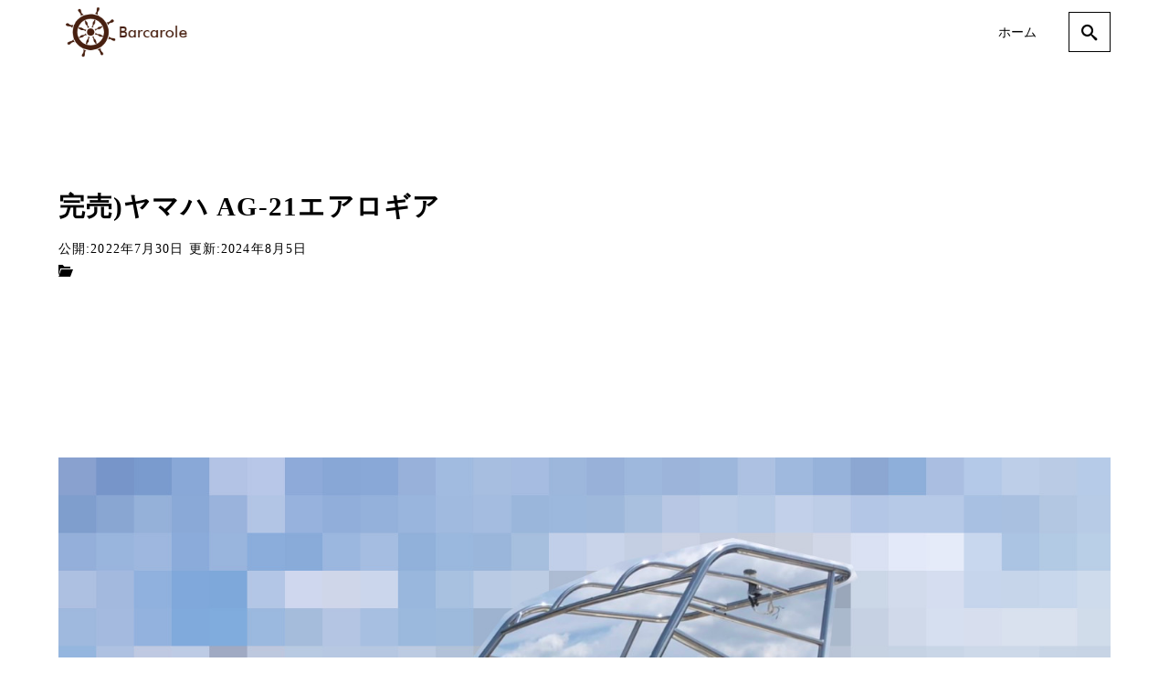

--- FILE ---
content_type: text/html; charset=UTF-8
request_url: https://barcarole.net/shop_menu/%E3%83%A4%E3%83%9E%E3%83%8F-ag-21%E3%82%A8%E3%82%A2%E3%83%AD%E3%82%AE%E3%82%A2/
body_size: 13858
content:
<!DOCTYPE html>
<html prefix="og: http://ogp.me/ns# fb: http://ogp.me/ns/fb# article: http://ogp.me/ns/article#" dir="ltr" lang="ja" prefix="og: https://ogp.me/ns#">
<head>
	<meta http-equiv="Content-Type" content="text/html">
	<meta http-equiv="X-UA-Compatible" content="IE=edge">
	<meta charset="UTF-8">
	<meta name="viewport" content="width=device-width, minimum-scale=1.0, maximum-scale=2, user-scalable=1, initial-scale=1" />
			<link rel="prerender" href="https://barcarole.net">
		<link rel="profile" href="http://gmpg.org/xfn/11">
	<title>完売)ヤマハ AG-21エアロギア | 中古ボート買取・販売 Barcarole（バルカローレ）</title>

		<!-- All in One SEO 4.9.3 - aioseo.com -->
	<meta name="robots" content="max-image-preview:large" />
	<link rel="canonical" href="https://barcarole.net/shop_menu/%e3%83%a4%e3%83%9e%e3%83%8f-ag-21%e3%82%a8%e3%82%a2%e3%83%ad%e3%82%ae%e3%82%a2/" />
	<meta name="generator" content="All in One SEO (AIOSEO) 4.9.3" />
		<meta property="og:locale" content="ja_JP" />
		<meta property="og:site_name" content="中古ボート買取・販売 Barcarole（バルカローレ） | 中古ボート買取・販売 Barcarole" />
		<meta property="og:type" content="article" />
		<meta property="og:title" content="完売)ヤマハ AG-21エアロギア | 中古ボート買取・販売 Barcarole（バルカローレ）" />
		<meta property="og:url" content="https://barcarole.net/shop_menu/%e3%83%a4%e3%83%9e%e3%83%8f-ag-21%e3%82%a8%e3%82%a2%e3%83%ad%e3%82%ae%e3%82%a2/" />
		<meta property="og:image" content="https://barcarole.net/wp/wp-content/uploads/2019/01/cropped-6088d6c4b6bc6378e72b4b4dd23e227e.png" />
		<meta property="og:image:secure_url" content="https://barcarole.net/wp/wp-content/uploads/2019/01/cropped-6088d6c4b6bc6378e72b4b4dd23e227e.png" />
		<meta property="article:published_time" content="2022-07-30T02:35:01+00:00" />
		<meta property="article:modified_time" content="2024-08-05T01:33:50+00:00" />
		<meta name="twitter:card" content="summary" />
		<meta name="twitter:title" content="完売)ヤマハ AG-21エアロギア | 中古ボート買取・販売 Barcarole（バルカローレ）" />
		<meta name="twitter:image" content="https://barcarole.net/wp/wp-content/uploads/2019/01/cropped-6088d6c4b6bc6378e72b4b4dd23e227e.png" />
		<!-- All in One SEO -->

<link rel="alternate" type="application/rss+xml" title="中古ボート買取・販売 Barcarole（バルカローレ） &raquo; フィード" href="https://barcarole.net/feed/" />
<link rel="alternate" type="application/rss+xml" title="中古ボート買取・販売 Barcarole（バルカローレ） &raquo; コメントフィード" href="https://barcarole.net/comments/feed/" />
<link rel="alternate" title="oEmbed (JSON)" type="application/json+oembed" href="https://barcarole.net/wp-json/oembed/1.0/embed?url=https%3A%2F%2Fbarcarole.net%2Fshop_menu%2F%25e3%2583%25a4%25e3%2583%259e%25e3%2583%258f-ag-21%25e3%2582%25a8%25e3%2582%25a2%25e3%2583%25ad%25e3%2582%25ae%25e3%2582%25a2%2F" />
<link rel="alternate" title="oEmbed (XML)" type="text/xml+oembed" href="https://barcarole.net/wp-json/oembed/1.0/embed?url=https%3A%2F%2Fbarcarole.net%2Fshop_menu%2F%25e3%2583%25a4%25e3%2583%259e%25e3%2583%258f-ag-21%25e3%2582%25a8%25e3%2582%25a2%25e3%2583%25ad%25e3%2582%25ae%25e3%2582%25a2%2F&#038;format=xml" />
		<!-- This site uses the Google Analytics by MonsterInsights plugin v9.11.1 - Using Analytics tracking - https://www.monsterinsights.com/ -->
							<script src="//www.googletagmanager.com/gtag/js?id=G-RYHCRKWVJS"  data-cfasync="false" data-wpfc-render="false" type="text/javascript" async></script>
			<script data-cfasync="false" data-wpfc-render="false" type="text/javascript">
				var mi_version = '9.11.1';
				var mi_track_user = true;
				var mi_no_track_reason = '';
								var MonsterInsightsDefaultLocations = {"page_location":"https:\/\/barcarole.net\/shop_menu\/%E3%83%A4%E3%83%9E%E3%83%8F-ag-21%E3%82%A8%E3%82%A2%E3%83%AD%E3%82%AE%E3%82%A2\/"};
								if ( typeof MonsterInsightsPrivacyGuardFilter === 'function' ) {
					var MonsterInsightsLocations = (typeof MonsterInsightsExcludeQuery === 'object') ? MonsterInsightsPrivacyGuardFilter( MonsterInsightsExcludeQuery ) : MonsterInsightsPrivacyGuardFilter( MonsterInsightsDefaultLocations );
				} else {
					var MonsterInsightsLocations = (typeof MonsterInsightsExcludeQuery === 'object') ? MonsterInsightsExcludeQuery : MonsterInsightsDefaultLocations;
				}

								var disableStrs = [
										'ga-disable-G-RYHCRKWVJS',
									];

				/* Function to detect opted out users */
				function __gtagTrackerIsOptedOut() {
					for (var index = 0; index < disableStrs.length; index++) {
						if (document.cookie.indexOf(disableStrs[index] + '=true') > -1) {
							return true;
						}
					}

					return false;
				}

				/* Disable tracking if the opt-out cookie exists. */
				if (__gtagTrackerIsOptedOut()) {
					for (var index = 0; index < disableStrs.length; index++) {
						window[disableStrs[index]] = true;
					}
				}

				/* Opt-out function */
				function __gtagTrackerOptout() {
					for (var index = 0; index < disableStrs.length; index++) {
						document.cookie = disableStrs[index] + '=true; expires=Thu, 31 Dec 2099 23:59:59 UTC; path=/';
						window[disableStrs[index]] = true;
					}
				}

				if ('undefined' === typeof gaOptout) {
					function gaOptout() {
						__gtagTrackerOptout();
					}
				}
								window.dataLayer = window.dataLayer || [];

				window.MonsterInsightsDualTracker = {
					helpers: {},
					trackers: {},
				};
				if (mi_track_user) {
					function __gtagDataLayer() {
						dataLayer.push(arguments);
					}

					function __gtagTracker(type, name, parameters) {
						if (!parameters) {
							parameters = {};
						}

						if (parameters.send_to) {
							__gtagDataLayer.apply(null, arguments);
							return;
						}

						if (type === 'event') {
														parameters.send_to = monsterinsights_frontend.v4_id;
							var hookName = name;
							if (typeof parameters['event_category'] !== 'undefined') {
								hookName = parameters['event_category'] + ':' + name;
							}

							if (typeof MonsterInsightsDualTracker.trackers[hookName] !== 'undefined') {
								MonsterInsightsDualTracker.trackers[hookName](parameters);
							} else {
								__gtagDataLayer('event', name, parameters);
							}
							
						} else {
							__gtagDataLayer.apply(null, arguments);
						}
					}

					__gtagTracker('js', new Date());
					__gtagTracker('set', {
						'developer_id.dZGIzZG': true,
											});
					if ( MonsterInsightsLocations.page_location ) {
						__gtagTracker('set', MonsterInsightsLocations);
					}
										__gtagTracker('config', 'G-RYHCRKWVJS', {"forceSSL":"true","link_attribution":"true"} );
										window.gtag = __gtagTracker;										(function () {
						/* https://developers.google.com/analytics/devguides/collection/analyticsjs/ */
						/* ga and __gaTracker compatibility shim. */
						var noopfn = function () {
							return null;
						};
						var newtracker = function () {
							return new Tracker();
						};
						var Tracker = function () {
							return null;
						};
						var p = Tracker.prototype;
						p.get = noopfn;
						p.set = noopfn;
						p.send = function () {
							var args = Array.prototype.slice.call(arguments);
							args.unshift('send');
							__gaTracker.apply(null, args);
						};
						var __gaTracker = function () {
							var len = arguments.length;
							if (len === 0) {
								return;
							}
							var f = arguments[len - 1];
							if (typeof f !== 'object' || f === null || typeof f.hitCallback !== 'function') {
								if ('send' === arguments[0]) {
									var hitConverted, hitObject = false, action;
									if ('event' === arguments[1]) {
										if ('undefined' !== typeof arguments[3]) {
											hitObject = {
												'eventAction': arguments[3],
												'eventCategory': arguments[2],
												'eventLabel': arguments[4],
												'value': arguments[5] ? arguments[5] : 1,
											}
										}
									}
									if ('pageview' === arguments[1]) {
										if ('undefined' !== typeof arguments[2]) {
											hitObject = {
												'eventAction': 'page_view',
												'page_path': arguments[2],
											}
										}
									}
									if (typeof arguments[2] === 'object') {
										hitObject = arguments[2];
									}
									if (typeof arguments[5] === 'object') {
										Object.assign(hitObject, arguments[5]);
									}
									if ('undefined' !== typeof arguments[1].hitType) {
										hitObject = arguments[1];
										if ('pageview' === hitObject.hitType) {
											hitObject.eventAction = 'page_view';
										}
									}
									if (hitObject) {
										action = 'timing' === arguments[1].hitType ? 'timing_complete' : hitObject.eventAction;
										hitConverted = mapArgs(hitObject);
										__gtagTracker('event', action, hitConverted);
									}
								}
								return;
							}

							function mapArgs(args) {
								var arg, hit = {};
								var gaMap = {
									'eventCategory': 'event_category',
									'eventAction': 'event_action',
									'eventLabel': 'event_label',
									'eventValue': 'event_value',
									'nonInteraction': 'non_interaction',
									'timingCategory': 'event_category',
									'timingVar': 'name',
									'timingValue': 'value',
									'timingLabel': 'event_label',
									'page': 'page_path',
									'location': 'page_location',
									'title': 'page_title',
									'referrer' : 'page_referrer',
								};
								for (arg in args) {
																		if (!(!args.hasOwnProperty(arg) || !gaMap.hasOwnProperty(arg))) {
										hit[gaMap[arg]] = args[arg];
									} else {
										hit[arg] = args[arg];
									}
								}
								return hit;
							}

							try {
								f.hitCallback();
							} catch (ex) {
							}
						};
						__gaTracker.create = newtracker;
						__gaTracker.getByName = newtracker;
						__gaTracker.getAll = function () {
							return [];
						};
						__gaTracker.remove = noopfn;
						__gaTracker.loaded = true;
						window['__gaTracker'] = __gaTracker;
					})();
									} else {
										console.log("");
					(function () {
						function __gtagTracker() {
							return null;
						}

						window['__gtagTracker'] = __gtagTracker;
						window['gtag'] = __gtagTracker;
					})();
									}
			</script>
							<!-- / Google Analytics by MonsterInsights -->
		<style id='wp-img-auto-sizes-contain-inline-css' type='text/css'>
img:is([sizes=auto i],[sizes^="auto," i]){contain-intrinsic-size:3000px 1500px}
/*# sourceURL=wp-img-auto-sizes-contain-inline-css */
</style>
<style id='wp-emoji-styles-inline-css' type='text/css'>

	img.wp-smiley, img.emoji {
		display: inline !important;
		border: none !important;
		box-shadow: none !important;
		height: 1em !important;
		width: 1em !important;
		margin: 0 0.07em !important;
		vertical-align: -0.1em !important;
		background: none !important;
		padding: 0 !important;
	}
/*# sourceURL=wp-emoji-styles-inline-css */
</style>
<style id='wp-block-library-inline-css' type='text/css'>
:root{--wp-block-synced-color:#7a00df;--wp-block-synced-color--rgb:122,0,223;--wp-bound-block-color:var(--wp-block-synced-color);--wp-editor-canvas-background:#ddd;--wp-admin-theme-color:#007cba;--wp-admin-theme-color--rgb:0,124,186;--wp-admin-theme-color-darker-10:#006ba1;--wp-admin-theme-color-darker-10--rgb:0,107,160.5;--wp-admin-theme-color-darker-20:#005a87;--wp-admin-theme-color-darker-20--rgb:0,90,135;--wp-admin-border-width-focus:2px}@media (min-resolution:192dpi){:root{--wp-admin-border-width-focus:1.5px}}.wp-element-button{cursor:pointer}:root .has-very-light-gray-background-color{background-color:#eee}:root .has-very-dark-gray-background-color{background-color:#313131}:root .has-very-light-gray-color{color:#eee}:root .has-very-dark-gray-color{color:#313131}:root .has-vivid-green-cyan-to-vivid-cyan-blue-gradient-background{background:linear-gradient(135deg,#00d084,#0693e3)}:root .has-purple-crush-gradient-background{background:linear-gradient(135deg,#34e2e4,#4721fb 50%,#ab1dfe)}:root .has-hazy-dawn-gradient-background{background:linear-gradient(135deg,#faaca8,#dad0ec)}:root .has-subdued-olive-gradient-background{background:linear-gradient(135deg,#fafae1,#67a671)}:root .has-atomic-cream-gradient-background{background:linear-gradient(135deg,#fdd79a,#004a59)}:root .has-nightshade-gradient-background{background:linear-gradient(135deg,#330968,#31cdcf)}:root .has-midnight-gradient-background{background:linear-gradient(135deg,#020381,#2874fc)}:root{--wp--preset--font-size--normal:16px;--wp--preset--font-size--huge:42px}.has-regular-font-size{font-size:1em}.has-larger-font-size{font-size:2.625em}.has-normal-font-size{font-size:var(--wp--preset--font-size--normal)}.has-huge-font-size{font-size:var(--wp--preset--font-size--huge)}.has-text-align-center{text-align:center}.has-text-align-left{text-align:left}.has-text-align-right{text-align:right}.has-fit-text{white-space:nowrap!important}#end-resizable-editor-section{display:none}.aligncenter{clear:both}.items-justified-left{justify-content:flex-start}.items-justified-center{justify-content:center}.items-justified-right{justify-content:flex-end}.items-justified-space-between{justify-content:space-between}.screen-reader-text{border:0;clip-path:inset(50%);height:1px;margin:-1px;overflow:hidden;padding:0;position:absolute;width:1px;word-wrap:normal!important}.screen-reader-text:focus{background-color:#ddd;clip-path:none;color:#444;display:block;font-size:1em;height:auto;left:5px;line-height:normal;padding:15px 23px 14px;text-decoration:none;top:5px;width:auto;z-index:100000}html :where(.has-border-color){border-style:solid}html :where([style*=border-top-color]){border-top-style:solid}html :where([style*=border-right-color]){border-right-style:solid}html :where([style*=border-bottom-color]){border-bottom-style:solid}html :where([style*=border-left-color]){border-left-style:solid}html :where([style*=border-width]){border-style:solid}html :where([style*=border-top-width]){border-top-style:solid}html :where([style*=border-right-width]){border-right-style:solid}html :where([style*=border-bottom-width]){border-bottom-style:solid}html :where([style*=border-left-width]){border-left-style:solid}html :where(img[class*=wp-image-]){height:auto;max-width:100%}:where(figure){margin:0 0 1em}html :where(.is-position-sticky){--wp-admin--admin-bar--position-offset:var(--wp-admin--admin-bar--height,0px)}@media screen and (max-width:600px){html :where(.is-position-sticky){--wp-admin--admin-bar--position-offset:0px}}

/*# sourceURL=wp-block-library-inline-css */
</style><style id='global-styles-inline-css' type='text/css'>
:root{--wp--preset--aspect-ratio--square: 1;--wp--preset--aspect-ratio--4-3: 4/3;--wp--preset--aspect-ratio--3-4: 3/4;--wp--preset--aspect-ratio--3-2: 3/2;--wp--preset--aspect-ratio--2-3: 2/3;--wp--preset--aspect-ratio--16-9: 16/9;--wp--preset--aspect-ratio--9-16: 9/16;--wp--preset--color--black: #000000;--wp--preset--color--cyan-bluish-gray: #abb8c3;--wp--preset--color--white: #ffffff;--wp--preset--color--pale-pink: #f78da7;--wp--preset--color--vivid-red: #cf2e2e;--wp--preset--color--luminous-vivid-orange: #ff6900;--wp--preset--color--luminous-vivid-amber: #fcb900;--wp--preset--color--light-green-cyan: #7bdcb5;--wp--preset--color--vivid-green-cyan: #00d084;--wp--preset--color--pale-cyan-blue: #8ed1fc;--wp--preset--color--vivid-cyan-blue: #0693e3;--wp--preset--color--vivid-purple: #9b51e0;--wp--preset--gradient--vivid-cyan-blue-to-vivid-purple: linear-gradient(135deg,rgb(6,147,227) 0%,rgb(155,81,224) 100%);--wp--preset--gradient--light-green-cyan-to-vivid-green-cyan: linear-gradient(135deg,rgb(122,220,180) 0%,rgb(0,208,130) 100%);--wp--preset--gradient--luminous-vivid-amber-to-luminous-vivid-orange: linear-gradient(135deg,rgb(252,185,0) 0%,rgb(255,105,0) 100%);--wp--preset--gradient--luminous-vivid-orange-to-vivid-red: linear-gradient(135deg,rgb(255,105,0) 0%,rgb(207,46,46) 100%);--wp--preset--gradient--very-light-gray-to-cyan-bluish-gray: linear-gradient(135deg,rgb(238,238,238) 0%,rgb(169,184,195) 100%);--wp--preset--gradient--cool-to-warm-spectrum: linear-gradient(135deg,rgb(74,234,220) 0%,rgb(151,120,209) 20%,rgb(207,42,186) 40%,rgb(238,44,130) 60%,rgb(251,105,98) 80%,rgb(254,248,76) 100%);--wp--preset--gradient--blush-light-purple: linear-gradient(135deg,rgb(255,206,236) 0%,rgb(152,150,240) 100%);--wp--preset--gradient--blush-bordeaux: linear-gradient(135deg,rgb(254,205,165) 0%,rgb(254,45,45) 50%,rgb(107,0,62) 100%);--wp--preset--gradient--luminous-dusk: linear-gradient(135deg,rgb(255,203,112) 0%,rgb(199,81,192) 50%,rgb(65,88,208) 100%);--wp--preset--gradient--pale-ocean: linear-gradient(135deg,rgb(255,245,203) 0%,rgb(182,227,212) 50%,rgb(51,167,181) 100%);--wp--preset--gradient--electric-grass: linear-gradient(135deg,rgb(202,248,128) 0%,rgb(113,206,126) 100%);--wp--preset--gradient--midnight: linear-gradient(135deg,rgb(2,3,129) 0%,rgb(40,116,252) 100%);--wp--preset--font-size--small: 13px;--wp--preset--font-size--medium: 20px;--wp--preset--font-size--large: 36px;--wp--preset--font-size--x-large: 42px;--wp--preset--spacing--20: 0.44rem;--wp--preset--spacing--30: 0.67rem;--wp--preset--spacing--40: 1rem;--wp--preset--spacing--50: 1.5rem;--wp--preset--spacing--60: 2.25rem;--wp--preset--spacing--70: 3.38rem;--wp--preset--spacing--80: 5.06rem;--wp--preset--shadow--natural: 6px 6px 9px rgba(0, 0, 0, 0.2);--wp--preset--shadow--deep: 12px 12px 50px rgba(0, 0, 0, 0.4);--wp--preset--shadow--sharp: 6px 6px 0px rgba(0, 0, 0, 0.2);--wp--preset--shadow--outlined: 6px 6px 0px -3px rgb(255, 255, 255), 6px 6px rgb(0, 0, 0);--wp--preset--shadow--crisp: 6px 6px 0px rgb(0, 0, 0);}:where(.is-layout-flex){gap: 0.5em;}:where(.is-layout-grid){gap: 0.5em;}body .is-layout-flex{display: flex;}.is-layout-flex{flex-wrap: wrap;align-items: center;}.is-layout-flex > :is(*, div){margin: 0;}body .is-layout-grid{display: grid;}.is-layout-grid > :is(*, div){margin: 0;}:where(.wp-block-columns.is-layout-flex){gap: 2em;}:where(.wp-block-columns.is-layout-grid){gap: 2em;}:where(.wp-block-post-template.is-layout-flex){gap: 1.25em;}:where(.wp-block-post-template.is-layout-grid){gap: 1.25em;}.has-black-color{color: var(--wp--preset--color--black) !important;}.has-cyan-bluish-gray-color{color: var(--wp--preset--color--cyan-bluish-gray) !important;}.has-white-color{color: var(--wp--preset--color--white) !important;}.has-pale-pink-color{color: var(--wp--preset--color--pale-pink) !important;}.has-vivid-red-color{color: var(--wp--preset--color--vivid-red) !important;}.has-luminous-vivid-orange-color{color: var(--wp--preset--color--luminous-vivid-orange) !important;}.has-luminous-vivid-amber-color{color: var(--wp--preset--color--luminous-vivid-amber) !important;}.has-light-green-cyan-color{color: var(--wp--preset--color--light-green-cyan) !important;}.has-vivid-green-cyan-color{color: var(--wp--preset--color--vivid-green-cyan) !important;}.has-pale-cyan-blue-color{color: var(--wp--preset--color--pale-cyan-blue) !important;}.has-vivid-cyan-blue-color{color: var(--wp--preset--color--vivid-cyan-blue) !important;}.has-vivid-purple-color{color: var(--wp--preset--color--vivid-purple) !important;}.has-black-background-color{background-color: var(--wp--preset--color--black) !important;}.has-cyan-bluish-gray-background-color{background-color: var(--wp--preset--color--cyan-bluish-gray) !important;}.has-white-background-color{background-color: var(--wp--preset--color--white) !important;}.has-pale-pink-background-color{background-color: var(--wp--preset--color--pale-pink) !important;}.has-vivid-red-background-color{background-color: var(--wp--preset--color--vivid-red) !important;}.has-luminous-vivid-orange-background-color{background-color: var(--wp--preset--color--luminous-vivid-orange) !important;}.has-luminous-vivid-amber-background-color{background-color: var(--wp--preset--color--luminous-vivid-amber) !important;}.has-light-green-cyan-background-color{background-color: var(--wp--preset--color--light-green-cyan) !important;}.has-vivid-green-cyan-background-color{background-color: var(--wp--preset--color--vivid-green-cyan) !important;}.has-pale-cyan-blue-background-color{background-color: var(--wp--preset--color--pale-cyan-blue) !important;}.has-vivid-cyan-blue-background-color{background-color: var(--wp--preset--color--vivid-cyan-blue) !important;}.has-vivid-purple-background-color{background-color: var(--wp--preset--color--vivid-purple) !important;}.has-black-border-color{border-color: var(--wp--preset--color--black) !important;}.has-cyan-bluish-gray-border-color{border-color: var(--wp--preset--color--cyan-bluish-gray) !important;}.has-white-border-color{border-color: var(--wp--preset--color--white) !important;}.has-pale-pink-border-color{border-color: var(--wp--preset--color--pale-pink) !important;}.has-vivid-red-border-color{border-color: var(--wp--preset--color--vivid-red) !important;}.has-luminous-vivid-orange-border-color{border-color: var(--wp--preset--color--luminous-vivid-orange) !important;}.has-luminous-vivid-amber-border-color{border-color: var(--wp--preset--color--luminous-vivid-amber) !important;}.has-light-green-cyan-border-color{border-color: var(--wp--preset--color--light-green-cyan) !important;}.has-vivid-green-cyan-border-color{border-color: var(--wp--preset--color--vivid-green-cyan) !important;}.has-pale-cyan-blue-border-color{border-color: var(--wp--preset--color--pale-cyan-blue) !important;}.has-vivid-cyan-blue-border-color{border-color: var(--wp--preset--color--vivid-cyan-blue) !important;}.has-vivid-purple-border-color{border-color: var(--wp--preset--color--vivid-purple) !important;}.has-vivid-cyan-blue-to-vivid-purple-gradient-background{background: var(--wp--preset--gradient--vivid-cyan-blue-to-vivid-purple) !important;}.has-light-green-cyan-to-vivid-green-cyan-gradient-background{background: var(--wp--preset--gradient--light-green-cyan-to-vivid-green-cyan) !important;}.has-luminous-vivid-amber-to-luminous-vivid-orange-gradient-background{background: var(--wp--preset--gradient--luminous-vivid-amber-to-luminous-vivid-orange) !important;}.has-luminous-vivid-orange-to-vivid-red-gradient-background{background: var(--wp--preset--gradient--luminous-vivid-orange-to-vivid-red) !important;}.has-very-light-gray-to-cyan-bluish-gray-gradient-background{background: var(--wp--preset--gradient--very-light-gray-to-cyan-bluish-gray) !important;}.has-cool-to-warm-spectrum-gradient-background{background: var(--wp--preset--gradient--cool-to-warm-spectrum) !important;}.has-blush-light-purple-gradient-background{background: var(--wp--preset--gradient--blush-light-purple) !important;}.has-blush-bordeaux-gradient-background{background: var(--wp--preset--gradient--blush-bordeaux) !important;}.has-luminous-dusk-gradient-background{background: var(--wp--preset--gradient--luminous-dusk) !important;}.has-pale-ocean-gradient-background{background: var(--wp--preset--gradient--pale-ocean) !important;}.has-electric-grass-gradient-background{background: var(--wp--preset--gradient--electric-grass) !important;}.has-midnight-gradient-background{background: var(--wp--preset--gradient--midnight) !important;}.has-small-font-size{font-size: var(--wp--preset--font-size--small) !important;}.has-medium-font-size{font-size: var(--wp--preset--font-size--medium) !important;}.has-large-font-size{font-size: var(--wp--preset--font-size--large) !important;}.has-x-large-font-size{font-size: var(--wp--preset--font-size--x-large) !important;}
/*# sourceURL=global-styles-inline-css */
</style>

<style id='classic-theme-styles-inline-css' type='text/css'>
/*! This file is auto-generated */
.wp-block-button__link{color:#fff;background-color:#32373c;border-radius:9999px;box-shadow:none;text-decoration:none;padding:calc(.667em + 2px) calc(1.333em + 2px);font-size:1.125em}.wp-block-file__button{background:#32373c;color:#fff;text-decoration:none}
/*# sourceURL=/wp-includes/css/classic-themes.min.css */
</style>
<link rel='stylesheet' id='contact-form-7-css' href='https://barcarole.net/wp/wp-content/plugins/contact-form-7/includes/css/styles.css?ver=6.1.4' type='text/css' media='all' />
<link rel='stylesheet' id='shop-menu-style-css' href='https://barcarole.net/wp/wp-content/plugins/shop-menu/shop-menu.css?ver=1.5.0' type='text/css' media='all' />
<link rel='stylesheet' id='nishiki-main-style-css' href='https://barcarole.net/wp/wp-content/themes/nishiki/main.css' type='text/css' media='' />
<style id='nishiki-main-style-inline-css' type='text/css'>
.container{max-width:1200px;}.single .sidebar-none #main > .container > * > * > *:not(.alignwide):not(.alignfull):not(.alignleft):not(.alignright):not(.is-style-wide):not(.author-info),.single .sidebar-bottom #main > .container > * > * > *:not(.alignwide):not(.alignfull):not(.alignleft):not(.alignright):not(.is-style-wide):not(.author-info),.page .show-on-front-page #main > .container > * > * > *:not(.alignwide):not(.alignfull):not(.alignleft):not(.alignright):not(.is-style-wide):not(.author-info),.page .sidebar-none #main > .container > * > * > *:not(.alignwide):not(.alignfull):not(.alignleft):not(.alignright):not(.is-style-wide):not(.author-info),.page .sidebar-bottom #main > .container > * > * > *:not(.alignwide):not(.alignfull):not(.alignleft):not(.alignright):not(.is-style-wide):not(.author-info){max-width:1200px;width:90%;margin-left:auto;margin-right:auto;}body{background-color:#ffffff;}body,.articles a{color:#333333;}.articles header,.articles header a{color:#333333;}.nav_pc a{color:#333333;}input[type="submit"],button[type="submit"]{color:#333333;}input:hover[type="submit"],button:hover[type="submit"]{background:#333333;color:#ffffff;border-color:#333333}.articles footer,.articles footer a{color:#aaaaaa;}aside section a,aside section ul li,.comments-area .comment-list li .comment-body,.comments-area .comment-form-comment{border-color:#aaaaaa;}.nav_pc a:hover{color:#aaaaaa;}.comments-area .comment-list li .comment-date,.comments-area cite,.comments-area cite a{color:#aaaaaa;}.comments-area .comment-form-comment{border-color:#aaaaaa;}.single .entry-content table th,.single .entry-content table td,.page .entry-content table th,.page .entry-content table td{border-color:#aaaaaa;}.entry-content table::-webkit-scrollbar-thumb:horizontal{background-color:#aaaaaa;}input[type="submit"][disabled]{border-color:#aaaaaa;color:#aaaaaa;pointer-events: none;}input:hover[type="submit"][disabled]{background:none;color:#aaaaaa;}.entry-content a,aside a,.comments-area a,.pagination a,.author-info a,.post-navigation a{color:#0a88cc;}aside .tagcloud a{border-color:#0a88cc;}.entry-content a:hover,aside a:hover,.comments-area a:hover,.pagination a:hover,.author-info a:hover,.post-navigation a:hover{color:#0044a3;}html,button,input[type=submit]{font-size:16px;}.articles article.sticky::before{border-color:#65e023 transparent transparent transparent;}#front-page-section1{color:#333333;}#front-page-section1{text-align:left;}#front-page-section1 .sub-text{padding-left:0;}#front-page-section1 img.img-placeholder{filter:blur(15px) grayscale(100%);}#front-page-section1::after{background-color:#333333;}#front-page-section1::after{opacity:0.3;}#front-page-section1 .main-button a{color:#ffffff;}#front-page-section1 .main-button a{background-color:#333333;}#front-page-section1 .main-button a:hover{background-color:#ffffff;color:#333333;}#front-page-section1 .featured-items .featured-item1 i{color:#333333;}#front-page-section1 .featured-items .featured-item1 .featured-title{color:#333333;}#front-page-section1 .featured-items .featured-item1 .featured-text{color:#333333;}#front-page-section1 .featured-items .featured-item1 .featured-button a{color:#ffffff;}#front-page-section1 .featured-items .featured-item1 .featured-button a{background-color:#333333;}#front-page-section1 .featured-items .featured-item1 .featured-button a:hover{background-color:#ffffff;color:#333333;}#front-page-section1 .featured-items .featured-item2 i{color:#333333;}#front-page-section1 .featured-items .featured-item2 .featured-title{color:#333333;}#front-page-section1 .featured-items .featured-item2 .featured-text{color:#333333;}#front-page-section1 .featured-items .featured-item2 .featured-button a{color:#ffffff;}#front-page-section1 .featured-items .featured-item2 .featured-button a{background-color:#333333;}#front-page-section1 .featured-items .featured-item2 .featured-button a:hover{background-color:#ffffff;color:#333333;}#front-page-section1 .featured-items .featured-item3 i{color:#333333;}#front-page-section1 .featured-items .featured-item3 .featured-title{color:#333333;}#front-page-section1 .featured-items .featured-item3 .featured-text{color:#333333;}#front-page-section1 .featured-items .featured-item3 .featured-button a{color:#ffffff;}#front-page-section1 .featured-items .featured-item3 .featured-button a{background-color:#333333;}#front-page-section1 .featured-items .featured-item3 .featured-button a:hover{background-color:#ffffff;color:#333333;}#front-page-section2{color:#333333;}#front-page-section2{text-align:left;}#front-page-section2 .sub-text{padding-left:0;}#front-page-section2 img.img-placeholder{filter:blur(15px) grayscale(100%);}#front-page-section2::after{background-color:#333333;}#front-page-section2::after{opacity:0.3;}#front-page-section2 .main-button a{color:#ffffff;}#front-page-section2 .main-button a{background-color:#333333;}#front-page-section2 .main-button a:hover{background-color:#ffffff;color:#333333;}#front-page-section2 .featured-items .featured-item1 i{color:#333333;}#front-page-section2 .featured-items .featured-item1 .featured-title{color:#333333;}#front-page-section2 .featured-items .featured-item1 .featured-text{color:#333333;}#front-page-section2 .featured-items .featured-item1 .featured-button a{color:#ffffff;}#front-page-section2 .featured-items .featured-item1 .featured-button a{background-color:#333333;}#front-page-section2 .featured-items .featured-item1 .featured-button a:hover{background-color:#ffffff;color:#333333;}#front-page-section2 .featured-items .featured-item2 i{color:#333333;}#front-page-section2 .featured-items .featured-item2 .featured-title{color:#333333;}#front-page-section2 .featured-items .featured-item2 .featured-text{color:#333333;}#front-page-section2 .featured-items .featured-item2 .featured-button a{color:#ffffff;}#front-page-section2 .featured-items .featured-item2 .featured-button a{background-color:#333333;}#front-page-section2 .featured-items .featured-item2 .featured-button a:hover{background-color:#ffffff;color:#333333;}#front-page-section2 .featured-items .featured-item3 i{color:#333333;}#front-page-section2 .featured-items .featured-item3 .featured-title{color:#333333;}#front-page-section2 .featured-items .featured-item3 .featured-text{color:#333333;}#front-page-section2 .featured-items .featured-item3 .featured-button a{color:#ffffff;}#front-page-section2 .featured-items .featured-item3 .featured-button a{background-color:#333333;}#front-page-section2 .featured-items .featured-item3 .featured-button a:hover{background-color:#ffffff;color:#333333;}#front-page-section3{color:#333333;}#front-page-section3{text-align:left;}#front-page-section3 .sub-text{padding-left:0;}#front-page-section3 img.img-placeholder{filter:blur(15px) grayscale(100%);}#front-page-section3::after{background-color:#333333;}#front-page-section3::after{opacity:0.3;}#front-page-section3 .main-button a{color:#ffffff;}#front-page-section3 .main-button a{background-color:#333333;}#front-page-section3 .main-button a:hover{background-color:#ffffff;color:#333333;}#front-page-section3 .featured-items .featured-item1 i{color:#333333;}#front-page-section3 .featured-items .featured-item1 .featured-title{color:#333333;}#front-page-section3 .featured-items .featured-item1 .featured-text{color:#333333;}#front-page-section3 .featured-items .featured-item1 .featured-button a{color:#ffffff;}#front-page-section3 .featured-items .featured-item1 .featured-button a{background-color:#333333;}#front-page-section3 .featured-items .featured-item1 .featured-button a:hover{background-color:#ffffff;color:#333333;}#front-page-section3 .featured-items .featured-item2 i{color:#333333;}#front-page-section3 .featured-items .featured-item2 .featured-title{color:#333333;}#front-page-section3 .featured-items .featured-item2 .featured-text{color:#333333;}#front-page-section3 .featured-items .featured-item2 .featured-button a{color:#ffffff;}#front-page-section3 .featured-items .featured-item2 .featured-button a{background-color:#333333;}#front-page-section3 .featured-items .featured-item2 .featured-button a:hover{background-color:#ffffff;color:#333333;}#front-page-section3 .featured-items .featured-item3 i{color:#333333;}#front-page-section3 .featured-items .featured-item3 .featured-title{color:#333333;}#front-page-section3 .featured-items .featured-item3 .featured-text{color:#333333;}#front-page-section3 .featured-items .featured-item3 .featured-button a{color:#ffffff;}#front-page-section3 .featured-items .featured-item3 .featured-button a{background-color:#333333;}#front-page-section3 .featured-items .featured-item3 .featured-button a:hover{background-color:#ffffff;color:#333333;}#front-page-section4{color:#333333;}#front-page-section4{text-align:left;}#front-page-section4 .sub-text{padding-left:0;}#front-page-section4 img.img-placeholder{filter:blur(15px) grayscale(100%);}#front-page-section4::after{background-color:#333333;}#front-page-section4::after{opacity:0.3;}#front-page-section4 .main-button a{color:#ffffff;}#front-page-section4 .main-button a{background-color:#333333;}#front-page-section4 .main-button a:hover{background-color:#ffffff;color:#333333;}#front-page-section4 .featured-items .featured-item1 i{color:#333333;}#front-page-section4 .featured-items .featured-item1 .featured-title{color:#333333;}#front-page-section4 .featured-items .featured-item1 .featured-text{color:#333333;}#front-page-section4 .featured-items .featured-item1 .featured-button a{color:#ffffff;}#front-page-section4 .featured-items .featured-item1 .featured-button a{background-color:#333333;}#front-page-section4 .featured-items .featured-item1 .featured-button a:hover{background-color:#ffffff;color:#333333;}#front-page-section4 .featured-items .featured-item2 i{color:#333333;}#front-page-section4 .featured-items .featured-item2 .featured-title{color:#333333;}#front-page-section4 .featured-items .featured-item2 .featured-text{color:#333333;}#front-page-section4 .featured-items .featured-item2 .featured-button a{color:#ffffff;}#front-page-section4 .featured-items .featured-item2 .featured-button a{background-color:#333333;}#front-page-section4 .featured-items .featured-item2 .featured-button a:hover{background-color:#ffffff;color:#333333;}#front-page-section4 .featured-items .featured-item3 i{color:#333333;}#front-page-section4 .featured-items .featured-item3 .featured-title{color:#333333;}#front-page-section4 .featured-items .featured-item3 .featured-text{color:#333333;}#front-page-section4 .featured-items .featured-item3 .featured-button a{color:#ffffff;}#front-page-section4 .featured-items .featured-item3 .featured-button a{background-color:#333333;}#front-page-section4 .featured-items .featured-item3 .featured-button a:hover{background-color:#ffffff;color:#333333;}#masthead .container{max-width:1200px;}#masthead{background:#ffffff;}#masthead .site-info a{color:#000000;}#masthead button.icon{border-color:#000000;color:#000000;}#masthead button.icon:hover{color:#ffffff;background:#000000;}@media only screen and (min-width: 769px){body #masthead #menu-collapse a{color:#000000;}body #masthead #menu-collapse a:hover{color:#ffffff;background-color:#000000;}body #masthead #menu-collapse > ul > li > a::after{border-bottom:1px solid #000000;}body #masthead #menu-collapse > ul > li > ul{background-color:#ffffffee;background-image:none;}}.main-visual{color:#ffffff;}.main-visual img.img-placeholder{filter:blur(15px) grayscale(100%);}.main-visual::after{background-color:#ffffff;}.main-visual::after{opacity:0.3;}.main-visual .main-visual-content a{color:#ffffff;}.main-visual .main-visual-content a{background-color:#00b7ef;}.main-visual .main-visual-content a:hover{color:#00b7ef;background-color:#ffffff;}.single header::after{background-color:#ffffff;}.single header::after{opacity:0.3;}.single .page-header,.single .page-header a{color:#000000;}.page header::after{background-color:#ffffff;}.page header::after{opacity:0.3;}.page .page-header{color:#000000;}.archive #main .container.column, .search #main .container.column, .paged #main .container.column, .blog #main .container.column, .error404 #main .container.column{max-width:1200px;}.archive header::after,.error404 header::after,.search header::after,.paged header::after,.blog header::after{background-color:#ffffff;}.archive header::after,.error404 header::after,.search header::after,.paged header::after,.blog header::after{opacity:0.9;}.archive .page-header,.error404 .page-header,.search .page-header,.paged .page-header,.blog .page-header{color:#000000;}#footer .footer-content .container{max-width:1200px;}.footer-widget{color:#333333;}.footer-widget a{color:#0a88cc;}#footer{color:#333333;}#footer{background:#ffffff;}#footer .btn{color:#333333;border-color:#333333;}#footer .btn:hover{color:#ffffff;background:#333333;}#footer .copyright a{color:#0a88cc;}
/*# sourceURL=nishiki-main-style-inline-css */
</style>
<script type="text/javascript" src="https://barcarole.net/wp/wp-content/plugins/google-analytics-for-wordpress/assets/js/frontend-gtag.min.js?ver=9.11.1" id="monsterinsights-frontend-script-js" async="async" data-wp-strategy="async"></script>
<script data-cfasync="false" data-wpfc-render="false" type="text/javascript" id='monsterinsights-frontend-script-js-extra'>/* <![CDATA[ */
var monsterinsights_frontend = {"js_events_tracking":"true","download_extensions":"doc,pdf,ppt,zip,xls,docx,pptx,xlsx","inbound_paths":"[{\"path\":\"\\\/go\\\/\",\"label\":\"affiliate\"},{\"path\":\"\\\/recommend\\\/\",\"label\":\"affiliate\"}]","home_url":"https:\/\/barcarole.net","hash_tracking":"false","v4_id":"G-RYHCRKWVJS"};/* ]]> */
</script>
<script type="text/javascript" src="https://barcarole.net/wp/wp-includes/js/jquery/jquery.min.js?ver=3.7.1" id="jquery-core-js"></script>
<script type="text/javascript" src="https://barcarole.net/wp/wp-includes/js/jquery/jquery-migrate.min.js?ver=3.4.1" id="jquery-migrate-js"></script>
<script type="text/javascript" id="shop-menu-js-js-extra">
/* <![CDATA[ */
var SM_Setting = {"ajaxurl":"https://barcarole.net/wp/wp-admin/admin-ajax.php","action":"get_menu_ajax","next_page":"1"};
//# sourceURL=shop-menu-js-js-extra
/* ]]> */
</script>
<script type="text/javascript" src="https://barcarole.net/wp/wp-content/plugins/shop-menu/next-page.js?ver=1.5.0" id="shop-menu-js-js"></script>
<link rel="https://api.w.org/" href="https://barcarole.net/wp-json/" /><link rel="EditURI" type="application/rsd+xml" title="RSD" href="https://barcarole.net/wp/xmlrpc.php?rsd" />
<meta name="generator" content="WordPress 6.9" />
<link rel='shortlink' href='https://barcarole.net/?p=4008' />
<style type="text/css">.recentcomments a{display:inline !important;padding:0 !important;margin:0 !important;}</style><link rel="icon" href="https://barcarole.net/wp/wp-content/uploads/2019/11/cropped-8fc7523ef2e04d547c8d4930ea891eca-32x32.png" sizes="32x32" />
<link rel="icon" href="https://barcarole.net/wp/wp-content/uploads/2019/11/cropped-8fc7523ef2e04d547c8d4930ea891eca-192x192.png" sizes="192x192" />
<link rel="apple-touch-icon" href="https://barcarole.net/wp/wp-content/uploads/2019/11/cropped-8fc7523ef2e04d547c8d4930ea891eca-180x180.png" />
<meta name="msapplication-TileImage" content="https://barcarole.net/wp/wp-content/uploads/2019/11/cropped-8fc7523ef2e04d547c8d4930ea891eca-270x270.png" />
</head>
<body class="wp-singular shop_menu-template-default single single-shop_menu postid-4008 wp-custom-logo wp-embed-responsive wp-theme-nishiki">
<div id="masthead" class="nofixed">
	<div class="flex container">
	  			<div class="site-info">
					<a href="https://barcarole.net/">
			  <img src="https://barcarole.net/wp/wp-content/uploads/2019/01/cropped-6088d6c4b6bc6378e72b4b4dd23e227e.png" width="212" height="82" alt="中古ボート買取・販売 Barcarole（バルカローレ）">					</a>
			</div>
	  		<nav class="global-nav" role="navigation">
					<div class="menu-collapse panel" id="menu-collapse">
		  <ul style="list-style-type:none;"><li id="menu-item-128" class="menu-item menu-item-type-custom menu-item-object-custom menu-item-home menu-item-128"><a href="https://barcarole.net">ホーム</a></li>
</ul>				<button id="close-panel-button" class="close" aria-label="閉じる"><i class="icomoon icon-close"></i></button>
			</div>
							<button id="search-button" class="icon">
				<i class="icomoon icon-search"></i>
			</button>
													<button id="menu-collapse-button" class="icon" aria-controls="menu-overlay">
					<i class="icomoon icon-menu2"></i>
				</button>
							</nav>
	</div>
</div>
<div id="search-overlay" class="overlay">
	<div class="overlay-inner centering">
		<div class="search-box">
	<form role="search" method="get" id="searchform" action="https://barcarole.net/">
		<div class="search-inner">
			<div class="input">
				<input type="text" value="" name="s" id="s" placeholder="検索文字を入力">
			</div>
			<div class="submit">
				<button type="submit" id="searchsubmit">検索</button>
			</div>
		</div>
	</form>
</div>
		<button class="close" aria-label="閉じる"><i class="icomoon icon-close"></i></button>
	</div>
</div>
<div id="page" class="site">
	<div class="content sidebar-none">
		<div id="content" class="site-content">
		<main id="main" role="main" class="post-4008 shop_menu type-shop_menu status-publish has-post-thumbnail hentry">
			<header class="shop_menu">
	<div class="page-header container">
	  		<h1>完売)ヤマハ AG-21エアロギア</h1>	  				<div class="date">
			<time datetime="2022-07-30">公開:2022年7月30日</time>
							<time datetime="2024-08-05T10:33:50+09:00">更新:2024年8月5日</time>
					</div>
		<span class="cat"><i class="icomoon icon-folder-open"></i></span>	</div>
</header>
<div class="container column">
	<article class="entry">
	  		<div class="entry-content">
			<p style="text-align: center;"><img fetchpriority="high" decoding="async" class="alignnone size-full wp-image-4063" src="https://barcarole.net/wp/wp-content/uploads/2022/07/SS__9707561.jpg" alt="" width="1478" height="1108" srcset="https://barcarole.net/wp/wp-content/uploads/2022/07/SS__9707561.jpg 1478w, https://barcarole.net/wp/wp-content/uploads/2022/07/SS__9707561-300x225.jpg 300w, https://barcarole.net/wp/wp-content/uploads/2022/07/SS__9707561-1024x768.jpg 1024w, https://barcarole.net/wp/wp-content/uploads/2022/07/SS__9707561-768x576.jpg 768w" sizes="(max-width: 1478px) 100vw, 1478px" /><img decoding="async" class="alignnone size-full wp-image-4079" src="https://barcarole.net/wp/wp-content/uploads/2022/07/7f1ed7530be1894d0ec74c2aa57a1e7a.jpg" alt="" width="1169" height="826" srcset="https://barcarole.net/wp/wp-content/uploads/2022/07/7f1ed7530be1894d0ec74c2aa57a1e7a.jpg 1169w, https://barcarole.net/wp/wp-content/uploads/2022/07/7f1ed7530be1894d0ec74c2aa57a1e7a-300x212.jpg 300w, https://barcarole.net/wp/wp-content/uploads/2022/07/7f1ed7530be1894d0ec74c2aa57a1e7a-1024x724.jpg 1024w, https://barcarole.net/wp/wp-content/uploads/2022/07/7f1ed7530be1894d0ec74c2aa57a1e7a-768x543.jpg 768w" sizes="(max-width: 1169px) 100vw, 1169px" /><br />
<img decoding="async" class="alignnone size-medium wp-image-4064" src="https://barcarole.net/wp/wp-content/uploads/2022/07/SS__9707563-300x225.jpg" alt="" width="300" height="225" srcset="https://barcarole.net/wp/wp-content/uploads/2022/07/SS__9707563-300x225.jpg 300w, https://barcarole.net/wp/wp-content/uploads/2022/07/SS__9707563-1024x768.jpg 1024w, https://barcarole.net/wp/wp-content/uploads/2022/07/SS__9707563-768x576.jpg 768w, https://barcarole.net/wp/wp-content/uploads/2022/07/SS__9707563.jpg 1478w" sizes="(max-width: 300px) 100vw, 300px" />　 <img loading="lazy" decoding="async" class="alignnone size-medium wp-image-4069" src="https://barcarole.net/wp/wp-content/uploads/2022/07/SS__9707567-300x225.jpg" alt="" width="300" height="225" srcset="https://barcarole.net/wp/wp-content/uploads/2022/07/SS__9707567-300x225.jpg 300w, https://barcarole.net/wp/wp-content/uploads/2022/07/SS__9707567-1024x768.jpg 1024w, https://barcarole.net/wp/wp-content/uploads/2022/07/SS__9707567-768x576.jpg 768w, https://barcarole.net/wp/wp-content/uploads/2022/07/SS__9707567.jpg 1478w" sizes="auto, (max-width: 300px) 100vw, 300px" />　<img loading="lazy" decoding="async" class="alignnone size-medium wp-image-4070" src="https://barcarole.net/wp/wp-content/uploads/2022/07/SS__9707568-300x225.jpg" alt="" width="300" height="225" srcset="https://barcarole.net/wp/wp-content/uploads/2022/07/SS__9707568-300x225.jpg 300w, https://barcarole.net/wp/wp-content/uploads/2022/07/SS__9707568-1024x768.jpg 1024w, https://barcarole.net/wp/wp-content/uploads/2022/07/SS__9707568-768x576.jpg 768w, https://barcarole.net/wp/wp-content/uploads/2022/07/SS__9707568.jpg 1478w" sizes="auto, (max-width: 300px) 100vw, 300px" /></p>
<p style="text-align: center;"><img loading="lazy" decoding="async" class="alignnone size-medium wp-image-4071" src="https://barcarole.net/wp/wp-content/uploads/2022/07/SS__9707569-300x225.jpg" alt="" width="300" height="225" srcset="https://barcarole.net/wp/wp-content/uploads/2022/07/SS__9707569-300x225.jpg 300w, https://barcarole.net/wp/wp-content/uploads/2022/07/SS__9707569-1024x768.jpg 1024w, https://barcarole.net/wp/wp-content/uploads/2022/07/SS__9707569-768x576.jpg 768w, https://barcarole.net/wp/wp-content/uploads/2022/07/SS__9707569.jpg 1478w" sizes="auto, (max-width: 300px) 100vw, 300px" />　<img loading="lazy" decoding="async" class="alignnone size-medium wp-image-4074" src="https://barcarole.net/wp/wp-content/uploads/2022/07/SS__9707572-300x225.jpg" alt="" width="300" height="225" srcset="https://barcarole.net/wp/wp-content/uploads/2022/07/SS__9707572-300x225.jpg 300w, https://barcarole.net/wp/wp-content/uploads/2022/07/SS__9707572-1024x768.jpg 1024w, https://barcarole.net/wp/wp-content/uploads/2022/07/SS__9707572-768x576.jpg 768w, https://barcarole.net/wp/wp-content/uploads/2022/07/SS__9707572.jpg 1478w" sizes="auto, (max-width: 300px) 100vw, 300px" />　<img loading="lazy" decoding="async" class="alignnone size-medium wp-image-4073" src="https://barcarole.net/wp/wp-content/uploads/2022/07/SS__9707571-300x225.jpg" alt="" width="300" height="225" srcset="https://barcarole.net/wp/wp-content/uploads/2022/07/SS__9707571-300x225.jpg 300w, https://barcarole.net/wp/wp-content/uploads/2022/07/SS__9707571-1024x768.jpg 1024w, https://barcarole.net/wp/wp-content/uploads/2022/07/SS__9707571-768x576.jpg 768w, https://barcarole.net/wp/wp-content/uploads/2022/07/SS__9707571.jpg 1478w" sizes="auto, (max-width: 300px) 100vw, 300px" /></p>
<p style="text-align: center;"><img loading="lazy" decoding="async" class="alignnone size-medium wp-image-4072" src="https://barcarole.net/wp/wp-content/uploads/2022/07/SS__9707570-300x225.jpg" alt="" width="300" height="225" srcset="https://barcarole.net/wp/wp-content/uploads/2022/07/SS__9707570-300x225.jpg 300w, https://barcarole.net/wp/wp-content/uploads/2022/07/SS__9707570-1024x768.jpg 1024w, https://barcarole.net/wp/wp-content/uploads/2022/07/SS__9707570-768x576.jpg 768w, https://barcarole.net/wp/wp-content/uploads/2022/07/SS__9707570.jpg 1478w" sizes="auto, (max-width: 300px) 100vw, 300px" />　<img loading="lazy" decoding="async" class="alignnone size-medium wp-image-4076" src="https://barcarole.net/wp/wp-content/uploads/2022/07/SS__9707575-300x225.jpg" alt="" width="300" height="225" srcset="https://barcarole.net/wp/wp-content/uploads/2022/07/SS__9707575-300x225.jpg 300w, https://barcarole.net/wp/wp-content/uploads/2022/07/SS__9707575-1024x768.jpg 1024w, https://barcarole.net/wp/wp-content/uploads/2022/07/SS__9707575-768x576.jpg 768w, https://barcarole.net/wp/wp-content/uploads/2022/07/SS__9707575.jpg 1478w" sizes="auto, (max-width: 300px) 100vw, 300px" />　<img loading="lazy" decoding="async" class="alignnone size-medium wp-image-4075" src="https://barcarole.net/wp/wp-content/uploads/2022/07/SS__9707574-300x225.jpg" alt="" width="300" height="225" srcset="https://barcarole.net/wp/wp-content/uploads/2022/07/SS__9707574-300x225.jpg 300w, https://barcarole.net/wp/wp-content/uploads/2022/07/SS__9707574-1024x768.jpg 1024w, https://barcarole.net/wp/wp-content/uploads/2022/07/SS__9707574-768x576.jpg 768w, https://barcarole.net/wp/wp-content/uploads/2022/07/SS__9707574.jpg 1478w" sizes="auto, (max-width: 300px) 100vw, 300px" /></p>
<p style="text-align: center;"><img loading="lazy" decoding="async" class="alignnone size-medium wp-image-4077" src="https://barcarole.net/wp/wp-content/uploads/2022/07/SS__9707576-300x225.jpg" alt="" width="300" height="225" srcset="https://barcarole.net/wp/wp-content/uploads/2022/07/SS__9707576-300x225.jpg 300w, https://barcarole.net/wp/wp-content/uploads/2022/07/SS__9707576-1024x768.jpg 1024w, https://barcarole.net/wp/wp-content/uploads/2022/07/SS__9707576-768x576.jpg 768w, https://barcarole.net/wp/wp-content/uploads/2022/07/SS__9707576.jpg 1478w" sizes="auto, (max-width: 300px) 100vw, 300px" />　<img loading="lazy" decoding="async" class="alignnone size-medium wp-image-4023" src="https://barcarole.net/wp/wp-content/uploads/2022/07/SS__9183274-300x225.jpg" alt="" width="300" height="225" srcset="https://barcarole.net/wp/wp-content/uploads/2022/07/SS__9183274-300x225.jpg 300w, https://barcarole.net/wp/wp-content/uploads/2022/07/SS__9183274-1024x768.jpg 1024w, https://barcarole.net/wp/wp-content/uploads/2022/07/SS__9183274-768x576.jpg 768w, https://barcarole.net/wp/wp-content/uploads/2022/07/SS__9183274.jpg 1478w" sizes="auto, (max-width: 300px) 100vw, 300px" /></p>
<h2 style="text-align: center;"><strong>お陰様で完売となりました。</strong></h2>
<div>
<p>■本艇の特徴<br />
ヤマハのトーイングボートAG-21エアロギアです。<br />
写真の通りしっかりとしたウェイクタワーが装備されており、140馬力の船外機と相まって高レベルなウェイクトーイングを楽しめます。<br />
ハル及び船底は当社にて塗装済み、写真の通り綺麗に仕上がっております。<br />
また、シート張替も完了しておりますので、気持ちよくお使い頂けます。<br />
エンジンアワーは不明ですが、動作良好です。<br />
現物確認可能です。質問欄もしくは当社展示場（092-332-8728)までお問合せください。</p>
<p>■本艇の諸元<br />
<span style="font-size: 0.95rem; letter-spacing: 0.07rem;">全長（船検書)：5.96m<br />
</span><span style="font-size: 0.95rem; letter-spacing: 0.07rem;">全幅（船検書)：2.52m<br />
</span><span style="font-size: 0.95rem; letter-spacing: 0.07rem;">全深（船検書)：1.09m<br />
</span><span style="font-size: 0.95rem; letter-spacing: 0.07rem;">登録：平成16年7月<br />
</span><span style="font-size: 0.95rem; letter-spacing: 0.07rem;">船検：なし<br />
</span><span style="font-size: 0.95rem; letter-spacing: 0.07rem;">エンジン：スズキ DF140</span><br />
<span style="font-size: 0.95rem; letter-spacing: 0.07rem;">推進力方式：船外機4ストローク<br />
</span><span style="font-size: 0.95rem; letter-spacing: 0.07rem;">出力：140馬力<br />
</span><span style="font-size: 0.95rem; letter-spacing: 0.07rem;">燃料：ガソリン<br />
</span><span style="font-size: 0.95rem; letter-spacing: 0.07rem;">定員：8名<br />
</span><span style="font-size: 0.95rem; letter-spacing: 0.07rem;">航行区域：限定沿海<br />
</span></p>
</div>
<div>■注意事項<br />
表示価格は船本体の価格となっております。「現状渡し」の表示のない船につきましては、当社にて試運転（無料）後に納品致します。その他のエンジン整備／消耗品交換、塗装、追加装備、名義変更、検査等は別途費用とさせて頂きます。<br />
お問い合わせは電話092-332-8728、メールでのお問い合わせは下記フォームをご利用ください。</div>

<div class="wpcf7 no-js" id="wpcf7-f206-p4008-o1" lang="ja" dir="ltr" data-wpcf7-id="206">
<div class="screen-reader-response"><p role="status" aria-live="polite" aria-atomic="true"></p> <ul></ul></div>
<form action="/shop_menu/%E3%83%A4%E3%83%9E%E3%83%8F-ag-21%E3%82%A8%E3%82%A2%E3%83%AD%E3%82%AE%E3%82%A2/#wpcf7-f206-p4008-o1" method="post" class="wpcf7-form init" aria-label="コンタクトフォーム" novalidate="novalidate" data-status="init">
<fieldset class="hidden-fields-container"><input type="hidden" name="_wpcf7" value="206" /><input type="hidden" name="_wpcf7_version" value="6.1.4" /><input type="hidden" name="_wpcf7_locale" value="ja" /><input type="hidden" name="_wpcf7_unit_tag" value="wpcf7-f206-p4008-o1" /><input type="hidden" name="_wpcf7_container_post" value="4008" /><input type="hidden" name="_wpcf7_posted_data_hash" value="" />
</fieldset>
<p><label> お名前 (必須)<br />
<span class="wpcf7-form-control-wrap" data-name="your-name"><input size="40" maxlength="400" class="wpcf7-form-control wpcf7-text wpcf7-validates-as-required" aria-required="true" aria-invalid="false" value="" type="text" name="your-name" /></span> </label><br />
<label> メールアドレス (必須)<br />
<span class="wpcf7-form-control-wrap" data-name="your-email"><input size="40" maxlength="400" class="wpcf7-form-control wpcf7-email wpcf7-validates-as-required wpcf7-text wpcf7-validates-as-email" aria-required="true" aria-invalid="false" value="" type="email" name="your-email" /></span> </label><br />
<label> ご連絡先電話番号<br />
<span class="wpcf7-form-control-wrap" data-name="your-tel"><input size="40" maxlength="400" class="wpcf7-form-control wpcf7-tel wpcf7-text wpcf7-validates-as-tel" aria-invalid="false" value="" type="tel" name="your-tel" /></span> </label>
</p>
<p><label> 題名<br />
<span class="wpcf7-form-control-wrap" data-name="your-subject"><input size="40" maxlength="400" class="wpcf7-form-control wpcf7-text" aria-invalid="false" value="" type="text" name="your-subject" /></span> </label><br />
<label> メッセージ本文<br />
<span class="wpcf7-form-control-wrap" data-name="your-message"><textarea cols="40" rows="10" maxlength="2000" class="wpcf7-form-control wpcf7-textarea" aria-invalid="false" name="your-message"></textarea></span> </label>
</p>
<p><input class="wpcf7-form-control wpcf7-submit has-spinner" type="submit" value="送信" />
</p><div class="wpcf7-response-output" aria-hidden="true"></div>
</form>
</div>

<p><img loading="lazy" decoding="async" class="alignnone size-full wp-image-288 alignright" src="https://barcarole.net/wp/wp-content/uploads/2019/01/a5beaa59d532a14fdec1409a0ccc6c5a.png" alt="" width="207" height="89" /></p>
					</div>
	  			<footer>
		  			</footer>
			</article>

	</div>
		</main>
				</div><!-- #content -->
			</div>
						<footer id="footer" role="contentinfo">
				<div class="wrap">
					<div class="footer-content">
	<div class="footer-inner container">
	  				<p class="copyright">
			(c) 2018 Barcarole inc.		</p>
	</div>
</div>
				</div>
			</footer>
					</div>
<script type="speculationrules">
{"prefetch":[{"source":"document","where":{"and":[{"href_matches":"/*"},{"not":{"href_matches":["/wp/wp-*.php","/wp/wp-admin/*","/wp/wp-content/uploads/*","/wp/wp-content/*","/wp/wp-content/plugins/*","/wp/wp-content/themes/nishiki/*","/*\\?(.+)"]}},{"not":{"selector_matches":"a[rel~=\"nofollow\"]"}},{"not":{"selector_matches":".no-prefetch, .no-prefetch a"}}]},"eagerness":"conservative"}]}
</script>
<script type="text/javascript" src="https://barcarole.net/wp/wp-includes/js/dist/hooks.min.js?ver=dd5603f07f9220ed27f1" id="wp-hooks-js"></script>
<script type="text/javascript" src="https://barcarole.net/wp/wp-includes/js/dist/i18n.min.js?ver=c26c3dc7bed366793375" id="wp-i18n-js"></script>
<script type="text/javascript" id="wp-i18n-js-after">
/* <![CDATA[ */
wp.i18n.setLocaleData( { 'text direction\u0004ltr': [ 'ltr' ] } );
//# sourceURL=wp-i18n-js-after
/* ]]> */
</script>
<script type="text/javascript" src="https://barcarole.net/wp/wp-content/plugins/contact-form-7/includes/swv/js/index.js?ver=6.1.4" id="swv-js"></script>
<script type="text/javascript" id="contact-form-7-js-translations">
/* <![CDATA[ */
( function( domain, translations ) {
	var localeData = translations.locale_data[ domain ] || translations.locale_data.messages;
	localeData[""].domain = domain;
	wp.i18n.setLocaleData( localeData, domain );
} )( "contact-form-7", {"translation-revision-date":"2025-11-30 08:12:23+0000","generator":"GlotPress\/4.0.3","domain":"messages","locale_data":{"messages":{"":{"domain":"messages","plural-forms":"nplurals=1; plural=0;","lang":"ja_JP"},"This contact form is placed in the wrong place.":["\u3053\u306e\u30b3\u30f3\u30bf\u30af\u30c8\u30d5\u30a9\u30fc\u30e0\u306f\u9593\u9055\u3063\u305f\u4f4d\u7f6e\u306b\u7f6e\u304b\u308c\u3066\u3044\u307e\u3059\u3002"],"Error:":["\u30a8\u30e9\u30fc:"]}},"comment":{"reference":"includes\/js\/index.js"}} );
//# sourceURL=contact-form-7-js-translations
/* ]]> */
</script>
<script type="text/javascript" id="contact-form-7-js-before">
/* <![CDATA[ */
var wpcf7 = {
    "api": {
        "root": "https:\/\/barcarole.net\/wp-json\/",
        "namespace": "contact-form-7\/v1"
    }
};
//# sourceURL=contact-form-7-js-before
/* ]]> */
</script>
<script type="text/javascript" src="https://barcarole.net/wp/wp-content/plugins/contact-form-7/includes/js/index.js?ver=6.1.4" id="contact-form-7-js"></script>
<script type="text/javascript" src="https://barcarole.net/wp/wp-includes/js/comment-reply.min.js?ver=6.9" id="comment-reply-js" async="async" data-wp-strategy="async" fetchpriority="low"></script>
<script type="text/javascript" src="https://barcarole.net/wp/wp-content/themes/nishiki/js/main.js" id="nishiki-main-script-js"></script>
<script id="wp-emoji-settings" type="application/json">
{"baseUrl":"https://s.w.org/images/core/emoji/17.0.2/72x72/","ext":".png","svgUrl":"https://s.w.org/images/core/emoji/17.0.2/svg/","svgExt":".svg","source":{"concatemoji":"https://barcarole.net/wp/wp-includes/js/wp-emoji-release.min.js?ver=6.9"}}
</script>
<script type="module">
/* <![CDATA[ */
/*! This file is auto-generated */
const a=JSON.parse(document.getElementById("wp-emoji-settings").textContent),o=(window._wpemojiSettings=a,"wpEmojiSettingsSupports"),s=["flag","emoji"];function i(e){try{var t={supportTests:e,timestamp:(new Date).valueOf()};sessionStorage.setItem(o,JSON.stringify(t))}catch(e){}}function c(e,t,n){e.clearRect(0,0,e.canvas.width,e.canvas.height),e.fillText(t,0,0);t=new Uint32Array(e.getImageData(0,0,e.canvas.width,e.canvas.height).data);e.clearRect(0,0,e.canvas.width,e.canvas.height),e.fillText(n,0,0);const a=new Uint32Array(e.getImageData(0,0,e.canvas.width,e.canvas.height).data);return t.every((e,t)=>e===a[t])}function p(e,t){e.clearRect(0,0,e.canvas.width,e.canvas.height),e.fillText(t,0,0);var n=e.getImageData(16,16,1,1);for(let e=0;e<n.data.length;e++)if(0!==n.data[e])return!1;return!0}function u(e,t,n,a){switch(t){case"flag":return n(e,"\ud83c\udff3\ufe0f\u200d\u26a7\ufe0f","\ud83c\udff3\ufe0f\u200b\u26a7\ufe0f")?!1:!n(e,"\ud83c\udde8\ud83c\uddf6","\ud83c\udde8\u200b\ud83c\uddf6")&&!n(e,"\ud83c\udff4\udb40\udc67\udb40\udc62\udb40\udc65\udb40\udc6e\udb40\udc67\udb40\udc7f","\ud83c\udff4\u200b\udb40\udc67\u200b\udb40\udc62\u200b\udb40\udc65\u200b\udb40\udc6e\u200b\udb40\udc67\u200b\udb40\udc7f");case"emoji":return!a(e,"\ud83e\u1fac8")}return!1}function f(e,t,n,a){let r;const o=(r="undefined"!=typeof WorkerGlobalScope&&self instanceof WorkerGlobalScope?new OffscreenCanvas(300,150):document.createElement("canvas")).getContext("2d",{willReadFrequently:!0}),s=(o.textBaseline="top",o.font="600 32px Arial",{});return e.forEach(e=>{s[e]=t(o,e,n,a)}),s}function r(e){var t=document.createElement("script");t.src=e,t.defer=!0,document.head.appendChild(t)}a.supports={everything:!0,everythingExceptFlag:!0},new Promise(t=>{let n=function(){try{var e=JSON.parse(sessionStorage.getItem(o));if("object"==typeof e&&"number"==typeof e.timestamp&&(new Date).valueOf()<e.timestamp+604800&&"object"==typeof e.supportTests)return e.supportTests}catch(e){}return null}();if(!n){if("undefined"!=typeof Worker&&"undefined"!=typeof OffscreenCanvas&&"undefined"!=typeof URL&&URL.createObjectURL&&"undefined"!=typeof Blob)try{var e="postMessage("+f.toString()+"("+[JSON.stringify(s),u.toString(),c.toString(),p.toString()].join(",")+"));",a=new Blob([e],{type:"text/javascript"});const r=new Worker(URL.createObjectURL(a),{name:"wpTestEmojiSupports"});return void(r.onmessage=e=>{i(n=e.data),r.terminate(),t(n)})}catch(e){}i(n=f(s,u,c,p))}t(n)}).then(e=>{for(const n in e)a.supports[n]=e[n],a.supports.everything=a.supports.everything&&a.supports[n],"flag"!==n&&(a.supports.everythingExceptFlag=a.supports.everythingExceptFlag&&a.supports[n]);var t;a.supports.everythingExceptFlag=a.supports.everythingExceptFlag&&!a.supports.flag,a.supports.everything||((t=a.source||{}).concatemoji?r(t.concatemoji):t.wpemoji&&t.twemoji&&(r(t.twemoji),r(t.wpemoji)))});
//# sourceURL=https://barcarole.net/wp/wp-includes/js/wp-emoji-loader.min.js
/* ]]> */
</script>
	</body>
</html>


--- FILE ---
content_type: text/css
request_url: https://barcarole.net/wp/wp-content/themes/nishiki/main.css
body_size: 13770
content:
/**
 * Generated on 2020/08/12
 * Author: Tetsuya Imamura(s56bouya)
 */

/***********************
* Responsive Breakpoints
* 1001px +          PC
* 0px - 1000px      SmartPhone - Tablet - PC
* 769px - 1000px    Tablet - PC
* 0px - 768px       Tablet
* 481px - 768px     SmartPhone - Tablet
* 0px - 480px       SmartPhone
************************/
@font-face {
  font-family: 'icomoon';
  src: url("fonts/icomoon/icomoon.eot?1btmmq");
  src: url("fonts/icomoon/icomoon.eot?1btmmq#iefix") format("embedded-opentype"), url("fonts/icomoon/icomoon.ttf?1btmmq") format("truetype"), url("fonts/icomoon/icomoon.woff?1btmmq") format("woff"), url("fonts/icomoon/icomoon.svg?1btmmq#icomoon") format("svg");
  font-weight: normal;
  font-style: normal;
}
[class^="icon-"], [class*=" icon-"] {
  /* use !important to prevent issues with browser extensions that change fonts */
  font-family: 'icomoon' !important;
  speak: none;
  font-style: normal;
  font-weight: normal;
  font-variant: normal;
  text-transform: none;
  line-height: 1;
  /* Better Font Rendering =========== */
  -webkit-font-smoothing: antialiased;
  -moz-osx-font-smoothing: grayscale;
}

.icon-num-nine:before {
  content: "\eaf3";
}

.icon-num-eight:before {
  content: "\eaf4";
}

.icon-num-seven:before {
  content: "\eaf5";
}

.icon-num-six:before {
  content: "\eaf6";
}

.icon-num-five:before {
  content: "\eaf7";
}

.icon-num-four:before {
  content: "\eaf8";
}

.icon-num-three:before {
  content: "\eaf9";
}

.icon-num-two:before {
  content: "\eafa";
}

.icon-num-one:before {
  content: "\eafb";
}

.icon-hatena-bookmark:before {
  content: "\eaf2";
}

.icon-line:before {
  content: "\eaf1";
}

.icon-close:before {
  content: "\e90c";
}

.icon-arrow-down:before {
  content: "\e903";
}

.icon-arrow-left:before {
  content: "\e904";
}

.icon-arrow-right:before {
  content: "\e90a";
}

.icon-arrow-up:before {
  content: "\e90b";
}

.icon-menu2:before {
  content: "\e910";
}

.icon-home:before {
  content: "\e900";
}

.icon-home2:before {
  content: "\e901";
}

.icon-home3:before {
  content: "\e902";
}

.icon-office:before {
  content: "\e911";
}

.icon-newspaper:before {
  content: "\e912";
}

.icon-pencil:before {
  content: "\e905";
}

.icon-pencil2:before {
  content: "\e906";
}

.icon-quill:before {
  content: "\e907";
}

.icon-pen:before {
  content: "\e908";
}

.icon-blog:before {
  content: "\e909";
}

.icon-eyedropper:before {
  content: "\e913";
}

.icon-droplet:before {
  content: "\e914";
}

.icon-paint-format:before {
  content: "\e915";
}

.icon-image:before {
  content: "\e90d";
}

.icon-images:before {
  content: "\e90e";
}

.icon-camera:before {
  content: "\e90f";
}

.icon-headphones:before {
  content: "\e916";
}

.icon-music:before {
  content: "\e917";
}

.icon-play:before {
  content: "\e918";
}

.icon-film:before {
  content: "\e919";
}

.icon-video-camera:before {
  content: "\e91a";
}

.icon-dice:before {
  content: "\e91b";
}

.icon-pacman:before {
  content: "\e91c";
}

.icon-spades:before {
  content: "\e91d";
}

.icon-clubs:before {
  content: "\e91e";
}

.icon-diamonds:before {
  content: "\e921";
}

.icon-bullhorn:before {
  content: "\e922";
}

.icon-connection:before {
  content: "\e923";
}

.icon-podcast:before {
  content: "\e924";
}

.icon-feed:before {
  content: "\e925";
}

.icon-mic:before {
  content: "\e926";
}

.icon-book:before {
  content: "\e91f";
}

.icon-books:before {
  content: "\e920";
}

.icon-library:before {
  content: "\e927";
}

.icon-file-text:before {
  content: "\e928";
}

.icon-profile:before {
  content: "\e929";
}

.icon-file-empty:before {
  content: "\e92a";
}

.icon-files-empty:before {
  content: "\e92b";
}

.icon-file-text2:before {
  content: "\e92e";
}

.icon-file-picture:before {
  content: "\e937";
}

.icon-file-music:before {
  content: "\e938";
}

.icon-file-play:before {
  content: "\e93b";
}

.icon-file-video:before {
  content: "\e93c";
}

.icon-file-zip:before {
  content: "\e93d";
}

.icon-copy:before {
  content: "\e92c";
}

.icon-paste:before {
  content: "\e92d";
}

.icon-stack:before {
  content: "\e940";
}

.icon-folder:before {
  content: "\e92f";
}

.icon-folder-open:before {
  content: "\e930";
}

.icon-folder-plus:before {
  content: "\e931";
}

.icon-folder-minus:before {
  content: "\e932";
}

.icon-folder-download:before {
  content: "\e933";
}

.icon-folder-upload:before {
  content: "\e934";
}

.icon-price-tag:before {
  content: "\e935";
}

.icon-price-tags:before {
  content: "\e936";
}

.icon-barcode:before {
  content: "\e941";
}

.icon-qrcode:before {
  content: "\e942";
}

.icon-ticket:before {
  content: "\e939";
}

.icon-cart:before {
  content: "\e93a";
}

.icon-coin-dollar:before {
  content: "\e943";
}

.icon-coin-euro:before {
  content: "\e944";
}

.icon-coin-pound:before {
  content: "\e945";
}

.icon-coin-yen:before {
  content: "\e93e";
}

.icon-credit-card:before {
  content: "\e93f";
}

.icon-calculator:before {
  content: "\e946";
}

.icon-lifebuoy:before {
  content: "\e948";
}

.icon-phone:before {
  content: "\e949";
}

.icon-phone-hang-up:before {
  content: "\e94b";
}

.icon-address-book:before {
  content: "\e94c";
}

.icon-envelop:before {
  content: "\e953";
}

.icon-pushpin:before {
  content: "\e954";
}

.icon-location:before {
  content: "\e947";
}

.icon-location2:before {
  content: "\e955";
}

.icon-compass:before {
  content: "\e95b";
}

.icon-compass2:before {
  content: "\e94a";
}

.icon-map:before {
  content: "\e95c";
}

.icon-map2:before {
  content: "\e95d";
}

.icon-history:before {
  content: "\e94d";
}

.icon-clock:before {
  content: "\e94e";
}

.icon-clock2:before {
  content: "\e94f";
}

.icon-alarm:before {
  content: "\e950";
}

.icon-bell:before {
  content: "\e951";
}

.icon-stopwatch:before {
  content: "\e952";
}

.icon-calendar:before {
  content: "\e962";
}

.icon-printer:before {
  content: "\e963";
}

.icon-keyboard:before {
  content: "\e964";
}

.icon-display:before {
  content: "\e956";
}

.icon-laptop:before {
  content: "\e957";
}

.icon-mobile:before {
  content: "\e958";
}

.icon-mobile2:before {
  content: "\e959";
}

.icon-tablet:before {
  content: "\e95a";
}

.icon-tv:before {
  content: "\e96e";
}

.icon-drawer:before {
  content: "\e96f";
}

.icon-drawer2:before {
  content: "\e970";
}

.icon-box-add:before {
  content: "\e95e";
}

.icon-box-remove:before {
  content: "\e95f";
}

.icon-download:before {
  content: "\e960";
}

.icon-upload:before {
  content: "\e961";
}

.icon-floppy-disk:before {
  content: "\e985";
}

.icon-drive:before {
  content: "\e989";
}

.icon-database:before {
  content: "\e98a";
}

.icon-undo:before {
  content: "\e965";
}

.icon-redo:before {
  content: "\e966";
}

.icon-undo2:before {
  content: "\e967";
}

.icon-redo2:before {
  content: "\e968";
}

.icon-forward:before {
  content: "\e969";
}

.icon-reply:before {
  content: "\e96a";
}

.icon-bubble:before {
  content: "\e96b";
}

.icon-bubbles:before {
  content: "\e96c";
}

.icon-bubbles2:before {
  content: "\e96d";
}

.icon-bubble2:before {
  content: "\e98b";
}

.icon-bubbles3:before {
  content: "\e98c";
}

.icon-bubbles4:before {
  content: "\e992";
}

.icon-user:before {
  content: "\e971";
}

.icon-users:before {
  content: "\e972";
}

.icon-user-plus:before {
  content: "\e973";
}

.icon-user-minus:before {
  content: "\e974";
}

.icon-user-check:before {
  content: "\e975";
}

.icon-user-tie:before {
  content: "\e976";
}

.icon-quotes-left:before {
  content: "\e977";
}

.icon-quotes-right:before {
  content: "\e978";
}

.icon-hour-glass:before {
  content: "\e979";
}

.icon-spinner:before {
  content: "\e97a";
}

.icon-spinner2:before {
  content: "\e97b";
}

.icon-spinner3:before {
  content: "\e97c";
}

.icon-spinner4:before {
  content: "\e97d";
}

.icon-spinner5:before {
  content: "\e97e";
}

.icon-spinner6:before {
  content: "\e97f";
}

.icon-spinner7:before {
  content: "\e980";
}

.icon-spinner8:before {
  content: "\e981";
}

.icon-spinner9:before {
  content: "\e982";
}

.icon-spinner10:before {
  content: "\e983";
}

.icon-spinner11:before {
  content: "\e984";
}

.icon-binoculars:before {
  content: "\e993";
}

.icon-search:before {
  content: "\e986";
}

.icon-zoom-in:before {
  content: "\e987";
}

.icon-zoom-out:before {
  content: "\e988";
}

.icon-enlarge:before {
  content: "\e996";
}

.icon-shrink:before {
  content: "\e997";
}

.icon-enlarge2:before {
  content: "\e998";
}

.icon-shrink2:before {
  content: "\e999";
}

.icon-key:before {
  content: "\e98d";
}

.icon-key2:before {
  content: "\e98e";
}

.icon-lock:before {
  content: "\e98f";
}

.icon-unlocked:before {
  content: "\e990";
}

.icon-wrench:before {
  content: "\e991";
}

.icon-equalizer:before {
  content: "\e99a";
}

.icon-equalizer2:before {
  content: "\e99b";
}

.icon-cog:before {
  content: "\e994";
}

.icon-cogs:before {
  content: "\e995";
}

.icon-hammer:before {
  content: "\e99c";
}

.icon-magic-wand:before {
  content: "\e99d";
}

.icon-aid-kit:before {
  content: "\e99e";
}

.icon-bug:before {
  content: "\e9a0";
}

.icon-pie-chart:before {
  content: "\e9a1";
}

.icon-stats-dots:before {
  content: "\e9a4";
}

.icon-stats-bars:before {
  content: "\e9a5";
}

.icon-stats-bars2:before {
  content: "\e9a6";
}

.icon-trophy:before {
  content: "\e9a7";
}

.icon-gift:before {
  content: "\e99f";
}

.icon-glass:before {
  content: "\e9a8";
}

.icon-glass2:before {
  content: "\e9aa";
}

.icon-mug:before {
  content: "\e9a2";
}

.icon-spoon-knife:before {
  content: "\e9a3";
}

.icon-leaf:before {
  content: "\e9ab";
}

.icon-rocket:before {
  content: "\e9ac";
}

.icon-meter:before {
  content: "\e9ad";
}

.icon-meter2:before {
  content: "\e9af";
}

.icon-hammer2:before {
  content: "\e9b0";
}

.icon-fire:before {
  content: "\e9a9";
}

.icon-lab:before {
  content: "\e9b1";
}

.icon-magnet:before {
  content: "\e9b2";
}

.icon-bin:before {
  content: "\e9b3";
}

.icon-bin2:before {
  content: "\e9b4";
}

.icon-briefcase:before {
  content: "\e9ae";
}

.icon-airplane:before {
  content: "\e9b7";
}

.icon-truck:before {
  content: "\e9b8";
}

.icon-road:before {
  content: "\e9bc";
}

.icon-accessibility:before {
  content: "\e9be";
}

.icon-target:before {
  content: "\e9bf";
}

.icon-shield:before {
  content: "\e9c0";
}

.icon-power:before {
  content: "\e9b5";
}

.icon-switch:before {
  content: "\e9b6";
}

.icon-power-cord:before {
  content: "\e9c1";
}

.icon-clipboard:before {
  content: "\e9c6";
}

.icon-list-numbered:before {
  content: "\e9b9";
}

.icon-list:before {
  content: "\e9ba";
}

.icon-list2:before {
  content: "\e9bb";
}

.icon-tree:before {
  content: "\e9c7";
}

.icon-menu:before {
  content: "\e9bd";
}

.icon-menu22:before {
  content: "\e9c8";
}

.icon-menu3:before {
  content: "\e9c9";
}

.icon-menu4:before {
  content: "\e9ca";
}

.icon-cloud:before {
  content: "\e9cc";
}

.icon-cloud-download:before {
  content: "\e9c2";
}

.icon-cloud-upload:before {
  content: "\e9c3";
}

.icon-cloud-check:before {
  content: "\e9c4";
}

.icon-download2:before {
  content: "\e9c5";
}

.icon-upload2:before {
  content: "\e9d3";
}

.icon-download3:before {
  content: "\e9d4";
}

.icon-upload3:before {
  content: "\e9d5";
}

.icon-sphere:before {
  content: "\e9d6";
}

.icon-earth:before {
  content: "\e9d7";
}

.icon-link:before {
  content: "\e9cb";
}

.icon-flag:before {
  content: "\e9d8";
}

.icon-attachment:before {
  content: "\e9cd";
}

.icon-eye:before {
  content: "\e9ce";
}

.icon-eye-plus:before {
  content: "\e9cf";
}

.icon-eye-minus:before {
  content: "\e9d0";
}

.icon-eye-blocked:before {
  content: "\e9d1";
}

.icon-bookmark:before {
  content: "\e9d2";
}

.icon-bookmarks:before {
  content: "\e9db";
}

.icon-sun:before {
  content: "\e9dc";
}

.icon-contrast:before {
  content: "\e9dd";
}

.icon-brightness-contrast:before {
  content: "\e9de";
}

.icon-star-empty:before {
  content: "\e9e3";
}

.icon-star-half:before {
  content: "\e9e4";
}

.icon-star-full:before {
  content: "\e9d9";
}

.icon-heart:before {
  content: "\e9da";
}

.icon-heart-broken:before {
  content: "\e9e5";
}

.icon-man:before {
  content: "\e9e6";
}

.icon-woman:before {
  content: "\e9e7";
}

.icon-man-woman:before {
  content: "\e9e8";
}

.icon-happy:before {
  content: "\e9df";
}

.icon-happy2:before {
  content: "\e9e0";
}

.icon-smile:before {
  content: "\e9e1";
}

.icon-smile2:before {
  content: "\e9e2";
}

.icon-tongue:before {
  content: "\e9e9";
}

.icon-tongue2:before {
  content: "\e9ea";
}

.icon-sad:before {
  content: "\e9eb";
}

.icon-sad2:before {
  content: "\e9ec";
}

.icon-wink:before {
  content: "\e9ed";
}

.icon-wink2:before {
  content: "\e9ee";
}

.icon-grin:before {
  content: "\e9ef";
}

.icon-grin2:before {
  content: "\e9f0";
}

.icon-cool:before {
  content: "\e9f1";
}

.icon-cool2:before {
  content: "\e9f2";
}

.icon-angry:before {
  content: "\e9f5";
}

.icon-angry2:before {
  content: "\e9f6";
}

.icon-evil:before {
  content: "\e9f7";
}

.icon-evil2:before {
  content: "\e9f8";
}

.icon-shocked:before {
  content: "\e9f9";
}

.icon-shocked2:before {
  content: "\e9fa";
}

.icon-baffled:before {
  content: "\e9f3";
}

.icon-baffled2:before {
  content: "\e9f4";
}

.icon-confused:before {
  content: "\e9fb";
}

.icon-confused2:before {
  content: "\e9fc";
}

.icon-neutral:before {
  content: "\e9fd";
}

.icon-neutral2:before {
  content: "\e9fe";
}

.icon-hipster:before {
  content: "\e9ff";
}

.icon-hipster2:before {
  content: "\ea00";
}

.icon-wondering:before {
  content: "\ea01";
}

.icon-wondering2:before {
  content: "\ea02";
}

.icon-sleepy:before {
  content: "\ea0e";
}

.icon-sleepy2:before {
  content: "\ea12";
}

.icon-frustrated:before {
  content: "\ea13";
}

.icon-frustrated2:before {
  content: "\ea14";
}

.icon-crying:before {
  content: "\ea15";
}

.icon-crying2:before {
  content: "\ea16";
}

.icon-point-up:before {
  content: "\ea03";
}

.icon-point-right:before {
  content: "\ea04";
}

.icon-point-down:before {
  content: "\ea05";
}

.icon-point-left:before {
  content: "\ea06";
}

.icon-warning:before {
  content: "\ea07";
}

.icon-notification:before {
  content: "\ea08";
}

.icon-question:before {
  content: "\ea09";
}

.icon-plus:before {
  content: "\ea0a";
}

.icon-minus:before {
  content: "\ea0b";
}

.icon-info:before {
  content: "\ea0c";
}

.icon-cancel-circle:before {
  content: "\ea0d";
}

.icon-blocked:before {
  content: "\ea17";
}

.icon-cross:before {
  content: "\ea0f";
}

.icon-checkmark:before {
  content: "\ea10";
}

.icon-checkmark2:before {
  content: "\ea11";
}

.icon-spell-check:before {
  content: "\ea18";
}

.icon-enter:before {
  content: "\ea19";
}

.icon-exit:before {
  content: "\ea1a";
}

.icon-play2:before {
  content: "\ea1b";
}

.icon-pause:before {
  content: "\ea1c";
}

.icon-stop:before {
  content: "\ea1d";
}

.icon-previous:before {
  content: "\ea1e";
}

.icon-next:before {
  content: "\ea1f";
}

.icon-backward:before {
  content: "\ea20";
}

.icon-forward2:before {
  content: "\ea21";
}

.icon-play3:before {
  content: "\ea22";
}

.icon-pause2:before {
  content: "\ea23";
}

.icon-stop2:before {
  content: "\ea24";
}

.icon-backward2:before {
  content: "\ea25";
}

.icon-forward3:before {
  content: "\ea26";
}

.icon-first:before {
  content: "\ea27";
}

.icon-last:before {
  content: "\ea28";
}

.icon-previous2:before {
  content: "\ea29";
}

.icon-next2:before {
  content: "\ea2a";
}

.icon-eject:before {
  content: "\ea2b";
}

.icon-volume-high:before {
  content: "\ea2c";
}

.icon-volume-medium:before {
  content: "\ea2f";
}

.icon-volume-low:before {
  content: "\ea30";
}

.icon-volume-mute:before {
  content: "\ea31";
}

.icon-volume-mute2:before {
  content: "\ea32";
}

.icon-volume-increase:before {
  content: "\ea33";
}

.icon-volume-decrease:before {
  content: "\ea34";
}

.icon-loop:before {
  content: "\ea2d";
}

.icon-loop2:before {
  content: "\ea2e";
}

.icon-infinite:before {
  content: "\ea35";
}

.icon-shuffle:before {
  content: "\ea36";
}

.icon-arrow-up-left:before {
  content: "\ea37";
}

.icon-arrow-up2:before {
  content: "\ea38";
}

.icon-arrow-up-right:before {
  content: "\ea39";
}

.icon-arrow-right2:before {
  content: "\ea3a";
}

.icon-arrow-down-right:before {
  content: "\ea3b";
}

.icon-arrow-down2:before {
  content: "\ea3c";
}

.icon-arrow-down-left:before {
  content: "\ea3d";
}

.icon-arrow-left2:before {
  content: "\ea3e";
}

.icon-arrow-up-left2:before {
  content: "\ea3f";
}

.icon-arrow-up22:before {
  content: "\ea40";
}

.icon-arrow-up-right2:before {
  content: "\ea45";
}

.icon-arrow-right22:before {
  content: "\ea46";
}

.icon-arrow-down-right2:before {
  content: "\ea47";
}

.icon-arrow-down22:before {
  content: "\ea48";
}

.icon-arrow-down-left2:before {
  content: "\ea49";
}

.icon-arrow-left22:before {
  content: "\ea4a";
}

.icon-circle-up:before {
  content: "\ea41";
}

.icon-circle-right:before {
  content: "\ea42";
}

.icon-circle-down:before {
  content: "\ea43";
}

.icon-circle-left:before {
  content: "\ea44";
}

.icon-tab:before {
  content: "\ea4b";
}

.icon-move-up:before {
  content: "\ea4c";
}

.icon-move-down:before {
  content: "\ea4d";
}

.icon-sort-alpha-asc:before {
  content: "\ea4e";
}

.icon-sort-alpha-desc:before {
  content: "\ea4f";
}

.icon-sort-numeric-asc:before {
  content: "\ea50";
}

.icon-sort-numberic-desc:before {
  content: "\ea51";
}

.icon-sort-amount-asc:before {
  content: "\ea53";
}

.icon-sort-amount-desc:before {
  content: "\ea54";
}

.icon-command:before {
  content: "\ea55";
}

.icon-shift:before {
  content: "\ea57";
}

.icon-ctrl:before {
  content: "\ea58";
}

.icon-opt:before {
  content: "\ea59";
}

.icon-checkbox-checked:before {
  content: "\ea52";
}

.icon-checkbox-unchecked:before {
  content: "\ea5a";
}

.icon-radio-checked:before {
  content: "\ea5b";
}

.icon-radio-checked2:before {
  content: "\ea5c";
}

.icon-radio-unchecked:before {
  content: "\ea56";
}

.icon-crop:before {
  content: "\ea5d";
}

.icon-make-group:before {
  content: "\ea5e";
}

.icon-ungroup:before {
  content: "\ea5f";
}

.icon-scissors:before {
  content: "\ea60";
}

.icon-filter:before {
  content: "\ea61";
}

.icon-font:before {
  content: "\ea62";
}

.icon-ligature:before {
  content: "\ea63";
}

.icon-ligature2:before {
  content: "\ea64";
}

.icon-text-height:before {
  content: "\ea65";
}

.icon-text-width:before {
  content: "\ea66";
}

.icon-font-size:before {
  content: "\ea67";
}

.icon-bold:before {
  content: "\ea68";
}

.icon-underline:before {
  content: "\ea69";
}

.icon-italic:before {
  content: "\ea6a";
}

.icon-strikethrough:before {
  content: "\ea6b";
}

.icon-omega:before {
  content: "\ea6c";
}

.icon-sigma:before {
  content: "\ea6d";
}

.icon-page-break:before {
  content: "\ea6e";
}

.icon-superscript:before {
  content: "\ea6f";
}

.icon-subscript:before {
  content: "\ea70";
}

.icon-superscript2:before {
  content: "\ea71";
}

.icon-subscript2:before {
  content: "\ea72";
}

.icon-text-color:before {
  content: "\ea73";
}

.icon-pagebreak:before {
  content: "\ea74";
}

.icon-clear-formatting:before {
  content: "\ea75";
}

.icon-table:before {
  content: "\ea76";
}

.icon-table2:before {
  content: "\ea77";
}

.icon-insert-template:before {
  content: "\ea78";
}

.icon-pilcrow:before {
  content: "\ea79";
}

.icon-ltr:before {
  content: "\ea7a";
}

.icon-rtl:before {
  content: "\ea7b";
}

.icon-section:before {
  content: "\ea7c";
}

.icon-paragraph-left:before {
  content: "\ea7e";
}

.icon-paragraph-center:before {
  content: "\ea7f";
}

.icon-paragraph-right:before {
  content: "\ea80";
}

.icon-paragraph-justify:before {
  content: "\ea81";
}

.icon-indent-increase:before {
  content: "\ea82";
}

.icon-indent-decrease:before {
  content: "\ea83";
}

.icon-share:before {
  content: "\ea7d";
}

.icon-new-tab:before {
  content: "\ea84";
}

.icon-embed:before {
  content: "\ea85";
}

.icon-embed2:before {
  content: "\ea86";
}

.icon-terminal:before {
  content: "\ea87";
}

.icon-share2:before {
  content: "\ea88";
}

.icon-mail:before {
  content: "\ea89";
}

.icon-mail2:before {
  content: "\ea8a";
}

.icon-mail3:before {
  content: "\ea8c";
}

.icon-mail4:before {
  content: "\ea8d";
}

.icon-amazon:before {
  content: "\ea8f";
}

.icon-google:before {
  content: "\ea91";
}

.icon-google2:before {
  content: "\ea93";
}

.icon-google3:before {
  content: "\ea94";
}

.icon-google-plus:before {
  content: "\ea8b";
}

.icon-google-plus2:before {
  content: "\ea95";
}

.icon-google-plus3:before {
  content: "\ea97";
}

.icon-hangouts:before {
  content: "\ea8e";
}

.icon-google-drive:before {
  content: "\ea98";
}

.icon-facebook:before {
  content: "\ea90";
}

.icon-facebook2:before {
  content: "\ea99";
}

.icon-instagram:before {
  content: "\ea92";
}

.icon-whatsapp:before {
  content: "\ea9a";
}

.icon-spotify:before {
  content: "\ea9c";
}

.icon-telegram:before {
  content: "\ea9f";
}

.icon-twitter:before {
  content: "\ea96";
}

.icon-vine:before {
  content: "\eaa0";
}

.icon-vk:before {
  content: "\eaa1";
}

.icon-renren:before {
  content: "\eaa2";
}

.icon-sina-weibo:before {
  content: "\eaa3";
}

.icon-rss:before {
  content: "\ea9b";
}

.icon-rss2:before {
  content: "\eaa4";
}

.icon-youtube:before {
  content: "\ea9d";
}

.icon-youtube2:before {
  content: "\ea9e";
}

.icon-twitch:before {
  content: "\eaa5";
}

.icon-vimeo:before {
  content: "\eaa6";
}

.icon-vimeo2:before {
  content: "\eaa7";
}

.icon-lanyrd:before {
  content: "\eaa8";
}

.icon-flickr:before {
  content: "\eaa9";
}

.icon-flickr2:before {
  content: "\eaaa";
}

.icon-flickr3:before {
  content: "\eaab";
}

.icon-flickr4:before {
  content: "\eaad";
}

.icon-dribbble:before {
  content: "\eaaf";
}

.icon-behance:before {
  content: "\eab1";
}

.icon-behance2:before {
  content: "\eab2";
}

.icon-deviantart:before {
  content: "\eab3";
}

.icon-500px:before {
  content: "\eab5";
}

.icon-steam:before {
  content: "\eaac";
}

.icon-steam2:before {
  content: "\eab6";
}

.icon-dropbox:before {
  content: "\eaae";
}

.icon-onedrive:before {
  content: "\eab7";
}

.icon-github:before {
  content: "\eab0";
}

.icon-npm:before {
  content: "\eab8";
}

.icon-basecamp:before {
  content: "\eab9";
}

.icon-trello:before {
  content: "\eaba";
}

.icon-wordpress:before {
  content: "\eab4";
}

.icon-joomla:before {
  content: "\eabb";
}

.icon-ello:before {
  content: "\eabc";
}

.icon-blogger:before {
  content: "\eabd";
}

.icon-blogger2:before {
  content: "\eabe";
}

.icon-tumblr:before {
  content: "\eabf";
}

.icon-tumblr2:before {
  content: "\eac0";
}

.icon-yahoo:before {
  content: "\eac1";
}

.icon-yahoo2:before {
  content: "\eac2";
}

.icon-tux:before {
  content: "\eac3";
}

.icon-appleinc:before {
  content: "\eac4";
}

.icon-finder:before {
  content: "\eac5";
}

.icon-android:before {
  content: "\eac6";
}

.icon-windows:before {
  content: "\eac7";
}

.icon-windows8:before {
  content: "\eac8";
}

.icon-soundcloud:before {
  content: "\eac9";
}

.icon-soundcloud2:before {
  content: "\eaca";
}

.icon-skype:before {
  content: "\eacb";
}

.icon-reddit:before {
  content: "\eacc";
}

.icon-hackernews:before {
  content: "\eacd";
}

.icon-wikipedia:before {
  content: "\eace";
}

.icon-linkedin:before {
  content: "\eacf";
}

.icon-linkedin2:before {
  content: "\ead0";
}

.icon-lastfm:before {
  content: "\ead1";
}

.icon-lastfm2:before {
  content: "\ead2";
}

.icon-delicious:before {
  content: "\ead3";
}

.icon-stumbleupon:before {
  content: "\ead4";
}

.icon-stumbleupon2:before {
  content: "\ead5";
}

.icon-stackoverflow:before {
  content: "\ead6";
}

.icon-pinterest:before {
  content: "\ead7";
}

.icon-pinterest2:before {
  content: "\ead9";
}

.icon-xing:before {
  content: "\eada";
}

.icon-xing2:before {
  content: "\eadb";
}

.icon-flattr:before {
  content: "\eadc";
}

.icon-foursquare:before {
  content: "\eadd";
}

.icon-yelp:before {
  content: "\eade";
}

.icon-paypal:before {
  content: "\ead8";
}

.icon-chrome:before {
  content: "\eadf";
}

.icon-firefox:before {
  content: "\eae0";
}

.icon-IE:before {
  content: "\eae1";
}

.icon-edge:before {
  content: "\eae2";
}

.icon-safari:before {
  content: "\eae3";
}

.icon-opera:before {
  content: "\eae4";
}

.icon-file-pdf:before {
  content: "\eae5";
}

.icon-file-openoffice:before {
  content: "\eae6";
}

.icon-file-word:before {
  content: "\eae7";
}

.icon-file-excel:before {
  content: "\eae8";
}

.icon-libreoffice:before {
  content: "\eae9";
}

.icon-html-five:before {
  content: "\eaea";
}

.icon-html-five2:before {
  content: "\eaeb";
}

.icon-css3:before {
  content: "\eaec";
}

.icon-git:before {
  content: "\eaed";
}

.icon-codepen:before {
  content: "\eaee";
}

.icon-svg:before {
  content: "\eaef";
}

.icon-IcoMoon:before {
  content: "\eaf0";
}

* {
  -webkit-appearance: none;
  -webkit-font-smoothing: antialiased;
  -webkit-text-size-adjust: 100%;
  -ms-text-size-adjust: 100%;
  font-smoothing: antialiased;
}

:root, div {
  box-sizing: border-box;
}

button {
  border-radius: 0;
}

a,
a:hover,
input[type=submit],
svg,
svg:hover {
  transition: all 300ms ease;
}

button,
button:hover {
  transition: color 300ms ease,background 300ms ease;
}

figure {
  margin: 0;
  padding: 0;
}

textarea {
  box-sizing: border-box;
}

img {
  vertical-align: bottom;
}

a {
  text-decoration: none;
}

svg {
  width: 1.4rem;
  height: 1.4rem;
  vertical-align: bottom;
  cursor: pointer;
}

button, select {
  cursor: pointer;
}

select {
  -webkit-appearance: none;
  -moz-appearance: none;
  appearance: none;
  border-radius: 0;
  padding: 0.3rem 0.5rem;
}

button, input[type=submit] {
  background: transparent;
  cursor: pointer;
}

input:active, input:focus, button:active, button:focus, textarea:active, textarea:focus {
  outline-width: 2px;
  outline-offset: -2px;
  outline-style: double;
  outline-color: #2b93b4;
}

input, textarea {
  font-size: 1rem;
}

body, button, input, select, textarea {
  font-family: "Roboto", "Droid Sans", "Meiryo", "Hiragino Kaku Gothic Pro", "MS PMincho", "sans-serif";
}

body {
  position: relative;
  margin: 0;
  padding: 0;
  z-index: 0;
  letter-spacing: 0.07rem;
}
body.scrolled #masthead {
  transition: all 300ms ease;
}

.nav-open {
  position: fixed;
  top: 0;
  left: 0;
  right: 0;
}

.cf, #masthead .flex {
  zoom: 1;
}
.cf::after, #masthead .flex::after, .cf::before, #masthead .flex::before {
  content: "";
  display: table;
}

/***********************
* Align
************************/
.left {
  text-align: left;
}

.right {
  text-align: right;
}

.center {
  text-align: center;
}

/***********************
* Content
************************/
.container {
  margin: 0 auto;
  width: 90%;
}
.container.column {
  margin: 3rem auto;
  zoom: 1;
}
.container.column::before, .container.column::after {
  content: "";
  display: table;
}
.container.column::after {
  clear: both;
}

.content:not(.sidebar-left):not(.sidebar-right) .alignwide {
  margin-left: calc( -85vw / 2 + 100% / 2 );
  margin-right: calc( -85vw / 2 + 100% / 2 );
  max-width: 85vw;
  width: 85vw;
}
.content.sidebar-none, .content.sidebar-bottom {
  overflow: hidden;
}
.content .container > * > * > * {
  box-sizing: border-box;
}

/***********************
* Header
************************/
#masthead {
  transition: all 300ms ease;
  /*********************
  * Header Menu Collapse
  ***********************/
}
#masthead .flex {
  display: flex;
  justify-content: space-between;
  align-items: center;
}
#masthead.fixed {
  position: fixed;
  width: 100%;
  left: 0;
  right: 0;
  z-index: 2;
  backface-visibility: hidden;
}
#masthead .site-info {
  font-size: 1.2rem;
  display: inline-block;
  letter-spacing: normal;
}
#masthead .site-info.display-logo-text a img {
  margin-right: 0.5rem;
}
#masthead .site-info a {
  display: inline-flex;
  text-decoration: none;
  align-items: center;
  height: 70px;
  vertical-align: middle;
}
#masthead .site-info a.overlay {
  color: #fff;
}
#masthead .site-info a img {
  width: auto;
  max-height: 56px;
}
#masthead button.icon {
  padding: 0.8rem;
  border-width: 1px;
  border-style: solid;
  margin: 0 0 0 1.5rem;
}
#masthead button i {
  display: block;
  font-size: 1.1rem;
}
#masthead nav {
  text-align: right;
  display: flex;
  justify-content: flex-end;
  align-items: center;
  flex: 1;
}
#masthead #menu-collapse-button {
  display: none;
}
#masthead #menu-collapse ul {
  list-style-type: none;
  padding: 0;
  margin: 0;
  letter-spacing: -0.4em;
  font-size: 0.9rem;
}
#masthead #menu-collapse ul li {
  letter-spacing: normal;
  display: inline-block;
  text-align: center;
  position: relative;
}
#masthead #menu-collapse ul li a {
  display: block;
  text-decoration: none;
  box-sizing: border-box;
  text-align: left;
  transition: background-color 300ms ease;
  padding: 0.5rem 0.7rem;
}
#masthead #menu-collapse ul li i {
  transition: transform 150ms ease-in-out;
  display: inline-block;
  font-size: 0.8rem;
  width: 0.8rem;
  height: 0.7rem;
  margin: 0 0 0 0.5rem;
}
#masthead #menu-collapse ul li > ul {
  margin: 0;
  padding: 0;
  display: none;
  position: absolute;
  z-index: 2;
  min-width: 11rem;
  font-size: 0.8rem;
}
#masthead #menu-collapse ul li > ul li {
  display: block;
}
#masthead #menu-collapse ul li > ul li a {
  width: 100%;
  padding: 0.7rem 1rem;
}
#masthead #menu-collapse ul li > ul li > ul {
  margin: 0;
  padding: 0;
  display: none;
  position: relative;
  top: 0;
}
#masthead #menu-collapse > ul > li > a {
  height: 70px;
  line-height: 70px;
  padding: 0 0.7rem;
}
#masthead #menu-collapse > ul > li > ul {
  transition: background-color 300ms ease;
}
#masthead #menu-collapse li.active > a i {
  transform: rotateZ(180deg);
}
#masthead #menu-collapse .close {
  display: none;
  margin: 2rem auto;
  padding: 1rem;
  background: transparent;
  border: 1px solid #fff;
  color: #fff;
  text-align: center;
}
#masthead #menu-collapse .close:hover {
  color: #222;
  background: #fff;
}

/***********************
* Main Visual
************************/
.main-visual {
  position: relative;
  text-align: center;
  overflow: hidden;
  max-width: 100%;
  background-size: cover;
  background-position: center center;
  -webkit-transform: translatez(0);
  -webkit-transform: translate3d(0, 0, 0);
}
.main-visual img {
  opacity: 0;
  display: block;
  position: absolute;
  width: 100%;
  height: 100%;
  top: 0;
  left: 0;
  object-fit: cover;
  transition: opacity 600ms linear;
  font-family: 'object-fit: cover; object-position: 50% 50%';
}
.main-visual img.imgloaded {
  opacity: 1;
}
.main-visual img.img-placeholder {
  opacity: 1;
  transform: scale(1.08);
}
.main-visual.main-video {
  padding-top: 56.25%;
  height: auto;
  opacity: 1;
}
.main-visual.main-video .main-visual-content {
  position: absolute;
  top: 50%;
  left: 50%;
  margin-right: -50%;
  transform: translate(-50%, -50%);
}
.main-visual.main-video .custom-header {
  position: absolute;
  top: 0;
  left: 0;
  bottom: 0;
  width: 100%;
  height: 100%;
}
.main-visual.main-video .custom-header .wp-custom-header {
  padding-bottom: 56.25%;
  padding-top: 0;
  top: 0;
  bottom: 0;
  left: 0;
  right: 0;
  width: 100%;
  height: 100%;
}
.main-visual.main-video .custom-header .wp-custom-header iframe, .main-visual.main-video .custom-header .wp-custom-header video {
  position: absolute;
  width: 100%;
  max-width: 100%;
  height: 100%;
  display: block;
}
.main-visual.main-video .custom-header .wp-custom-header button {
  display: none;
  position: absolute;
  cursor: pointer;
  z-index: 2;
  font-size: 0.9rem;
  left: 1rem;
  bottom: 1rem;
  color: #fff;
}
.main-visual.main-video .custom-header .wp-custom-header button i {
  vertical-align: middle;
  transition: all 0.3s linear;
}
.main-visual::after {
  position: absolute;
  top: 0;
  left: 0;
  width: 100%;
  height: 100%;
  content: "";
  background-image: url("data:image/svg+xml,%3Csvg xmlns='http://www.w3.org/2000/svg' width='4' height='4' viewBox='0 0 4 4'%3E%3Cpath fill='%23929877' fill-opacity='0.4' d='M1 3h1v1H1V3zm2-2h1v1H3V1z'%3E%3C/path%3E%3C/svg%3E");
}
.main-visual .main-visual-content {
  position: relative;
  padding: 10rem 0;
  text-align: center;
  z-index: 1;
  line-height: 1.55;
}
.main-visual .main-visual-content .description {
  font-size: 1.7rem;
  margin-top: 0;
}
.main-visual .main-visual-content .sub-text {
  font-size: 1rem;
  border-top: 1px solid;
  display: inline-block;
  margin: 0;
  padding: 1rem 1rem 0;
}
.main-visual .main-visual-content .main-button {
  margin-bottom: 0;
  font-size: 1.2rem;
}
.main-visual .main-visual-content .main-button a {
  padding: 0.7rem 2rem;
  display: inline-block;
  vertical-align: middle;
}

.hero {
  background: #f3efe6;
  text-align: center;
  position: relative;
  top: 0;
  bottom: 0;
  left: 0;
  right: 0;
  overflow: hidden;
  margin-bottom: 2rem;
}
.hero .wrap {
  height: 300px;
  display: inline-flex;
  align-items: center;
  width: 100%;
  position: relative;
  z-index: 1;
}
.hero .wrap .copy {
  text-align: center;
  margin: 0 auto;
}

/***********************
* Home
************************/
.home .container .archives {
  /*padding:3rem 0;*/
}
.home .site-content {
  overflow: hidden;
}

/***********************
* Front Page
************************/
.front-page-section {
  position: relative;
  padding: 10rem 0;
  font-size: 1.7rem;
  overflow: hidden;
  background-size: cover;
  background-position: center center;
  -webkit-transform: translatez(0);
  -webkit-transform: translate3d(0, 0, 0);
}
.front-page-section img {
  display: block;
  position: absolute;
  opacity: 0;
  display: block;
  position: absolute;
  top: 0;
  left: 0;
  width: 100%;
  height: 100%;
  object-fit: cover;
  object-position: 50% 50%;
  transition: opacity 600ms linear;
  font-family: 'object-fit: cover; object-position: 50% 50%';
}
.front-page-section img.imgloaded {
  opacity: 1;
}
.front-page-section img.img-placeholder {
  opacity: 1;
  transform: scale(1.08);
}
.front-page-section .container {
  position: relative;
  z-index: 1;
  line-height: 1.55;
  backface-visibility: hidden;
  /***********************
  * Featured Items
  ************************/
}
.front-page-section .container .main-text {
  margin-top: 0;
}
.front-page-section .container .sub-text {
  display: inline-block;
  font-size: 1rem;
  border-top: 1px solid;
  margin: 0;
  padding: 1rem 2rem 0;
  margin-bottom: 1rem;
  line-height: 1.78;
}
.front-page-section .container .main-button {
  font-size: 1.2rem;
}
.front-page-section .container .main-button a {
  padding: 0.7rem 2rem;
  display: inline-block;
  vertical-align: middle;
}
.front-page-section .container .main-button {
  margin-top: 0;
}
.front-page-section .container .featured-items {
  text-align: center;
  justify-content: center;
  width: 100%;
  display: inline-flex;
  flex-wrap: wrap;
}
.front-page-section .container .featured-items i {
  font-size: 4.5rem;
  display: inline-block;
  margin-bottom: 1rem;
}
.front-page-section .container .featured-items img {
  /*position: relative;*/
  z-index: 1;
  opacity: 1;
  width: 100%;
  height: auto;
  min-height: inherit;
  margin-bottom: 1rem;
  position: static;
  transform: none;
}
.front-page-section .container .featured-items .featured-title {
  font-size: 1.4rem;
  margin: 0 0 1rem;
}
.front-page-section .container .featured-items .featured-text {
  font-size: 1.1rem;
  margin: 0 0 1rem;
}
.front-page-section .container .featured-items .featured-button {
  margin: 0;
  font-size: 1.1rem;
}
.front-page-section .container .featured-items .featured-button a {
  padding: 0.5rem 1.8rem;
  display: inline-block;
  vertical-align: middle;
}
.front-page-section::after {
  position: absolute;
  top: 0;
  left: 0;
  width: 100%;
  height: 100%;
  content: "";
}

/*********************
* Footer
***********************/
#footer {
  font-size: 0.9rem;
  line-height: 1.86;
}
#footer .wrap {
  padding: 0;
}
#footer .wrap .footer-content {
  /*			display: flex;
  			align-items: center;
  			justify-content: center;*/
}
#footer .wrap .footer-content .footer-inner {
  padding: 1.5rem 0;
}
#footer .wrap .footer-content .footer-inner .main-text {
  text-align: center;
  padding: 0 1rem;
}
#footer .wrap .footer-content .footer-inner .main-button {
  text-align: center;
  margin: 0;
}
#footer .wrap .footer-content .footer-inner .main-button .button {
  display: inline-block;
}
#footer .wrap .footer-nav {
  padding: 0.4rem 0;
}
#footer .wrap .footer-nav ul {
  display: inline-flex;
  width: 300px;
}
#footer .wrap .footer-nav ul li {
  flex: 1;
}
#footer .wrap .footer-nav ul li a {
  width: 100%;
  color: #222;
  text-decoration: none;
  display: inline-block;
  padding: 0;
}
#footer .wrap .copyright {
  margin: 0 auto;
  padding: 0.7rem 0;
  text-align: center;
}
#footer .wrap .copyright .copymark {
  vertical-align: middle;
  margin-right: 0.1rem;
}

/*********************
* Footer Widget
***********************/
.footer-widget {
  display: flex;
  flex-wrap: wrap;
}

/***********************
* Archive Page
************************/
.archive .site-main > header,
.search .site-main > header,
.paged .site-main > header,
.blog .site-main > header,
.error404 .site-main > header {
  position: relative;
}
.archive .site-main > header::after,
.search .site-main > header::after,
.paged .site-main > header::after,
.blog .site-main > header::after,
.error404 .site-main > header::after {
  position: absolute;
  top: 0;
  left: 0;
  width: 100%;
  height: 100%;
  content: "";
}
.archive .site-main > header .page-header,
.search .site-main > header .page-header,
.paged .site-main > header .page-header,
.blog .site-main > header .page-header,
.error404 .site-main > header .page-header {
  text-align: center;
  padding: 8.5rem 0 7.5rem;
  overflow: hidden;
  position: relative;
  z-index: 1;
}
.archive .site-main > header .page-header h1,
.search .site-main > header .page-header h1,
.paged .site-main > header .page-header h1,
.blog .site-main > header .page-header h1,
.error404 .site-main > header .page-header h1 {
  font-size: 1.8rem;
  margin: 0 auto 1rem;
}
.archive .sidebar-left .archives,
.search .sidebar-left .archives,
.paged .sidebar-left .archives,
.blog .sidebar-left .archives,
.error404 .sidebar-left .archives {
  float: right;
}
.archive .sidebar-left aside.sidebar,
.search .sidebar-left aside.sidebar,
.paged .sidebar-left aside.sidebar,
.blog .sidebar-left aside.sidebar,
.error404 .sidebar-left aside.sidebar {
  float: left;
}
.archive .sidebar-right .archives,
.search .sidebar-right .archives,
.paged .sidebar-right .archives,
.blog .sidebar-right .archives,
.error404 .sidebar-right .archives {
  float: left;
}
.archive .sidebar-right aside.sidebar,
.search .sidebar-right aside.sidebar,
.paged .sidebar-right aside.sidebar,
.blog .sidebar-right aside.sidebar,
.error404 .sidebar-right aside.sidebar {
  float: right;
}
.archive .sidebar-bottom aside.sidebar,
.search .sidebar-bottom aside.sidebar,
.paged .sidebar-bottom aside.sidebar,
.blog .sidebar-bottom aside.sidebar,
.error404 .sidebar-bottom aside.sidebar {
  width: 100%;
}

/***********************
* Archives
************************/
.archives {
  width: 100%;
  padding-bottom: 3rem;
}
.archives .title {
  text-align: center;
  margin: 0 auto;
  padding: 0 0 3rem;
}
.archives .title h1 {
  font-size: 1.8rem;
  margin: 0;
}
.archives .title .sub-text {
  border-top: 1px solid;
  display: inline-block;
  margin-top: 1rem;
  padding: 1rem 3rem 0;
}

/***********************
* Singular( Post & Page )
************************/
.single article.entry,
.page article.entry {
  width: 100%;
}
.single .sidebar-left article.entry,
.page .sidebar-left article.entry {
  float: right;
}
.single .sidebar-left aside.sidebar,
.page .sidebar-left aside.sidebar {
  float: left;
}
.single .sidebar-right article.entry,
.page .sidebar-right article.entry {
  float: left;
}
.single .sidebar-right aside.sidebar,
.page .sidebar-right aside.sidebar {
  float: right;
}
.single .sidebar-bottom aside.sidebar,
.page .sidebar-bottom aside.sidebar {
  width: 100%;
}
.single #main > header,
.page #main > header {
  position: relative;
  background-size: cover;
  background-position: center center;
  -webkit-transform: translatez(0);
  -webkit-transform: translate3d(0, 0, 0);
  animation: fadeIn 200ms linear 0s alternate;
}
.single #main > header.page,
.page #main > header.page {
  text-align: center;
}
.single #main > header .page-header,
.page #main > header .page-header {
  position: relative;
  padding: 8.5rem 0 7.5rem;
  overflow: hidden;
  z-index: 1;
  line-height: 1.4;
}
.single #main > header .page-header h1,
.page #main > header .page-header h1 {
  font-size: 1.8rem;
  margin: 0 auto 1rem;
}
.single #main > header .date,
.page #main > header .date {
  font-size: 0.9rem;
}
.single #main > header .date time,
.page #main > header .date time {
  display: inline-block;
  margin-bottom: 0.3rem;
}
.single #main > header .cat, .single #main > header .tag,
.page #main > header .cat,
.page #main > header .tag {
  margin-right: 1rem;
}
.single #main > header i,
.page #main > header i {
  margin-right: 0.3rem;
}
.single #main > header::after,
.page #main > header::after {
  position: absolute;
  top: 0;
  left: 0;
  width: 100%;
  height: 100%;
  content: "";
}
.single .entry-content,
.page .entry-content {
  line-height: 2;
  word-wrap: break-word;
  position: relative;
  font-size: 1.05rem;
}
.single .entry-content table,
.page .entry-content table {
  max-width: 100%;
  text-align: left;
  border-collapse: collapse;
  box-sizing: border-box;
  display: inline-block;
  vertical-align: top;
  overflow-x: auto;
  border: none;
}
.single .entry-content table th, .single .entry-content table td,
.page .entry-content table th,
.page .entry-content table td {
  padding: 1rem;
  text-align: left;
  line-height: 2;
  border-width: 1px;
  border-style: solid;
}
.single .entry-content table th ul, .single .entry-content table th ol, .single .entry-content table td ul, .single .entry-content table td ol,
.page .entry-content table th ul,
.page .entry-content table th ol,
.page .entry-content table td ul,
.page .entry-content table td ol {
  margin: 0;
}
.single .entry-content a,
.page .entry-content a {
  text-decoration: underline;
}
.single .entry-content a.btn, .single .entry-content a.button, .single .entry-content a[class^="wp-block"],
.page .entry-content a.btn,
.page .entry-content a.button,
.page .entry-content a[class^="wp-block"] {
  text-decoration: none;
}
.single .entry-content a:hover,
.page .entry-content a:hover {
  text-decoration: none;
}
.single .entry-content img,
.page .entry-content img {
  max-width: 100%;
  height: auto;
}
.single .entry-content img.wp-more-tag,
.page .entry-content img.wp-more-tag {
  height: 1rem;
}
.single .entry-content iframe,
.page .entry-content iframe {
  display: block;
  max-width: 100%;
}
.single .entry-content .button,
.page .entry-content .button {
  font-size: 0.85rem;
}
.single .entry-content ul li, .single .entry-content ol li,
.page .entry-content ul li,
.page .entry-content ol li {
  line-height: 2;
}
.single .entry-content pre:not(.CodeMirror-line),
.page .entry-content pre:not(.CodeMirror-line) {
  border-width: 1px;
  border-style: dotted;
  margin: 1.5rem 0;
  padding: 1rem 2rem;
  white-space: pre-wrap;
  word-wrap: break-word;
}
.single .entry-content blockquote,
.page .entry-content blockquote {
  margin: 2.5rem 0;
  padding: 1rem 2rem;
  position: relative;
  width: 100%;
  box-sizing: border-box;
}
.single .entry-content blockquote::before, .single .entry-content blockquote::after,
.page .entry-content blockquote::before,
.page .entry-content blockquote::after {
  font-family: 'icomoon';
  content: "\e977";
  display: inline-block;
  font-size: 1.7rem;
  line-height: 1.7rem;
  text-transform: none;
  letter-spacing: normal;
  word-wrap: normal;
  white-space: nowrap;
  direction: ltr;
  position: absolute;
}
.single .entry-content blockquote::before,
.page .entry-content blockquote::before {
  top: 0;
  left: 0;
  transform: rotateX(180deg);
}
.single .entry-content blockquote::after,
.page .entry-content blockquote::after {
  bottom: 0;
  right: 0;
}
.single .entry-content > h2,
.page .entry-content > h2 {
  border-top-style: solid;
  border-top-width: 1px;
  border-bottom-style: solid;
  border-bottom-width: 1px;
  padding: 1.5rem 0 1.4rem;
}
.single .entry-content h2,
.page .entry-content h2 {
  font-size: 1.7rem;
}
.single .entry-content h3,
.page .entry-content h3 {
  font-size: 1.4rem;
}
.single .entry-content h4,
.page .entry-content h4 {
  font-size: 1.2rem;
}
.single .entry-content h5,
.page .entry-content h5 {
  font-size: 1.15rem;
}
.single .entry-content h6,
.page .entry-content h6 {
  font-size: 1.1rem;
}
.single .entry-content > h2,
.page .entry-content > h2 {
  margin: 3.5rem 0 1.5rem;
}
.single .entry-content > h3,
.page .entry-content > h3 {
  margin: 2.5rem 0 1.5rem;
}
.single .entry-content > h4,
.page .entry-content > h4 {
  margin: 2.5rem 0 1.5rem;
}
.single .entry-content > h5,
.page .entry-content > h5 {
  margin: 2.5rem 0 1.5rem;
}
.single .entry-content > h6,
.page .entry-content > h6 {
  margin: 1.5rem 0;
}
.single .entry-content p,
.page .entry-content p {
  margin: 1.5rem 0;
}
.single .entry-content > ul:not(.wp-block-gallery),
.page .entry-content > ul:not(.wp-block-gallery) {
  margin: 1.5rem 0;
}
.single .entry-content > ul:not(.wp-block-gallery) li,
.page .entry-content > ul:not(.wp-block-gallery) li {
  margin-bottom: 0.5rem;
}
.single .entry-content > ul:not(.wp-block-gallery) li:first-child,
.page .entry-content > ul:not(.wp-block-gallery) li:first-child {
  margin-top: 0;
}
.single .entry-content > ul:not(.wp-block-gallery) li:last-child,
.page .entry-content > ul:not(.wp-block-gallery) li:last-child {
  margin-bottom: 0;
}
.single .entry-content > ol:not(.wp-block-gallery),
.page .entry-content > ol:not(.wp-block-gallery) {
  margin: 1rem 0 1rem 0;
}
.single .entry-content > ol:not(.wp-block-gallery) li,
.page .entry-content > ol:not(.wp-block-gallery) li {
  margin-bottom: 0.8rem;
}
.single .entry-content > ol:not(.wp-block-gallery) li:last-child,
.page .entry-content > ol:not(.wp-block-gallery) li:last-child {
  margin-bottom: 0;
}
.single .entry-content blockquote,
.page .entry-content blockquote {
  margin: 2.5rem 0;
}
.single .entry-content .wp-block-image,
.page .entry-content .wp-block-image {
  max-width: inherit;
}
.single .entry-content .wp-block-cover, .single .entry-content .wp-block-cover-image,
.page .entry-content .wp-block-cover,
.page .entry-content .wp-block-cover-image {
  width: auto;
}
.single .entry-content .wp-block-embed,
.page .entry-content .wp-block-embed {
  margin-top: 1.5rem;
  margin-bottom: 1.5rem;
}
.single .entry-content .wp-block-embed .wp-block-embed__wrapper .embed-video,
.page .entry-content .wp-block-embed .wp-block-embed__wrapper .embed-video {
  position: static;
  padding-bottom: 0;
  padding-top: 0;
  margin: 0;
}
.single .entry-content .wp-block-quote,
.page .entry-content .wp-block-quote {
  border-left: none;
  margin: 2.5rem 0;
  padding: 1rem 2rem;
  position: relative;
  width: 100%;
  -webkit-box-sizing: border-box;
  box-sizing: border-box;
}
.single .entry-content figcaption,
.page .entry-content figcaption {
  box-sizing: border-box;
}
.single #edit-link,
.page #edit-link {
  position: fixed;
  bottom: 0;
  left: 0;
  margin: 0 auto;
  text-align: center;
  z-index: 5000;
}
.single #edit-link a,
.page #edit-link a {
  color: #000;
  background: #fff;
  border: 1px solid #000;
  padding: 0.5rem 1rem;
}
.single #edit-link a::before,
.page #edit-link a::before {
  font-family: 'icomoon';
  content: "\e906";
  display: inline-block;
  margin-right: 0.2rem;
}
.single #edit-link a:hover,
.page #edit-link a:hover {
  color: #fff;
  background: #000;
}

.single .sidebar-none #main > .container,
.single .sidebar-bottom #main > .container {
  max-width: none;
  width: auto;
}

/***********************
* Post for Page
************************/
.blog #main > header {
  position: relative;
  background-size: cover;
  background-position: center center;
  -webkit-transform: translatez(0);
  -webkit-transform: translate3d(0, 0, 0);
  animation: fadeIn 200ms linear 0s alternate;
}

/***********************
* Page
************************/
.page .post-name {
  border-top: 1px solid #222;
  display: inline-block;
  padding: 1rem 3rem 0;
}
.page .post-name:first-letter {
  text-transform: uppercase;
}
.page .show-on-front-page #main > .container,
.page .sidebar-none #main > .container,
.page .sidebar-bottom #main > .container {
  max-width: none;
  width: auto;
}

.page-header {
  word-wrap: break-word;
}
.page-header .post-name,
.page-header .taxonomy-description {
  position: relative;
}

/***********************
* Post Author
************************/
.author-info {
  max-width: 500px;
  text-align: center;
  margin: 3rem auto 2rem;
  padding: 1.5rem 1rem;
  font-size: 0.9rem;
  line-height: 1.86;
}
.author-info a {
  text-decoration: none;
}
.author-info span {
  display: inline-block;
  padding: 0.3rem 0.3rem 1rem;
}
.author-info .author-image {
  margin-bottom: 1rem;
  text-align: center;
}
.author-info .description {
  text-align: left;
}

/***********************
* Related Posts
************************/
.related-posts .title {
  padding-bottom: 2rem;
  font-size: 1.4rem;
}

/***********************
* Aside
************************/
aside.sidebar {
  /*clearfix*/
  zoom: 1;
  font-size: 0.9rem;
  line-height: 1.86;
}
aside.sidebar:before, aside.sidebar:after {
  content: "";
  display: table;
}
aside.sidebar:after {
  clear: both;
}
aside.sidebar section {
  margin-bottom: 1.5rem;
}
aside.sidebar ul, aside.sidebar ol {
  padding: 0;
  list-style-type: none;
}
aside.sidebar ul li, aside.sidebar ol li {
  border-width: 0 0 1px 0;
  border-style: dotted;
}
aside.sidebar ul li a, aside.sidebar ol li a {
  display: inline-block;
  padding: 0.5rem 0;
}

/***********************
* Archive Articles
************************/
.articles {
  width: 100%;
  display: inline-flex;
  flex-wrap: wrap;
  justify-content: flex-start;
}
.articles article {
  display: block;
  text-decoration: none;
  margin-bottom: 1.5rem;
  box-sizing: border-box;
  position: relative;
  word-wrap: break-word;
}
.articles article figure {
  margin-bottom: 0.3rem;
}
.articles article figure img {
  max-width: 100%;
  height: auto;
}
.articles article header {
  margin: 0.7rem 0 0.2rem;
}
.articles article header h1 {
  margin: 0;
  font-size: 1.1rem;
  line-height: 1.5;
}
.articles article .excerpt {
  font-size: 0.85rem;
  line-height: 1.55;
}
.articles article footer {
  font-size: 0.8rem;
  margin-top: 0.4rem;
  letter-spacing: 0.05rem;
  display: block;
}
.articles article footer i {
  margin-right: 0.15rem;
}
.articles article footer .date {
  margin-right: 0.5rem;
}
.articles article footer .cat {
  margin-right: 0.5rem;
}
.articles article footer .comment {
  margin-right: 0.5rem;
}
.articles article.sticky::before {
  content: "";
  position: absolute;
  border-style: solid;
  border-width: 3rem 4rem 0 0;
  z-index: 1;
}
.articles article.sticky::after {
  font-family: 'icomoon';
  content: "\e9d9";
  position: absolute;
  top: 0.3rem;
  left: 0.4rem;
  font-size: 1.2rem;
  color: #fff;
  z-index: 1;
  word-wrap: initial;
}
.articles article .post-image {
  position: relative;
}
.articles article .post-image.noimage {
  padding-top: 56.25%;
  background: #f3f3f3;
}
.articles article .post-image.noimage i.icon-image {
  position: absolute;
  font-family: 'icomoon';
  content: "\e90d";
  top: 0;
  bottom: 0;
  left: 0;
  right: 0;
  display: grid;
  text-align: center;
  align-items: center;
  font-size: 3rem;
}
.articles article .post-image .readmore {
  opacity: 0;
  display: flex;
  align-items: center;
  justify-content: center;
  background: rgba(56, 56, 56, 0.84);
  color: #fff;
  position: absolute;
  left: 0;
  right: 0;
  top: 0;
  bottom: 0;
  transition: all 300ms ease-out;
}
.articles article .post-image .readmore span {
  border: 1px solid #fff;
  padding: 0.7rem 1.3rem;
}
.articles article .post-image .readmore i {
  font-size: 0.8rem;
  margin-left: 0.2rem;
}
.articles article:hover .post-image .readmore {
  opacity: 1;
  transition: all 300ms ease-out;
}

/***********************
* Pagination
************************/
.entry-content .pagination, .archives .pagination {
  text-align: center;
  margin: 1.5rem 0 0;
  font-size: 1.2rem;
}
.entry-content .pagination a, .archives .pagination a {
  text-decoration: none;
}
.entry-content .pagination i, .archives .pagination i {
  font-size: 1rem;
}
.entry-content .pagination span, .archives .pagination span {
  margin: 0 0.7rem;
  display: inline-block;
}
.entry-content .pagination .page-numbers, .archives .pagination .page-numbers {
  display: inline-block;
  text-decoration: none;
  margin: 0 0.7rem;
}

/***********************
* Screen Reader Text
************************/
.screen-reader-text {
  clip: rect(1px, 1px, 1px, 1px);
  height: 1px;
  overflow: hidden;
  position: absolute;
  width: 1px;
  word-wrap: normal;
}

/***********************
* Post Navigation
************************/
.post-navigation {
  font-size: 0.85rem;
  margin-bottom: 1.5rem;
  line-height: 1.86;
}
.post-navigation .nav-links {
  display: flex;
  justify-content: flex-end;
}
.post-navigation .nav-links a {
  display: flex;
  width: 100%;
  align-items: center;
  padding: 1rem 0;
}
.post-navigation .nav-links i {
  display: inline;
  font-size: 0.7rem;
}
.post-navigation .nav-links .nav-previous {
  justify-content: flex-start;
  margin-right: auto;
}
.post-navigation .nav-links .nav-previous a {
  justify-content: flex-start;
}
.post-navigation .nav-links .nav-previous a i {
  margin-right: 0.5rem;
}
.post-navigation .nav-links .nav-next {
  justify-content: flex-end;
}
.post-navigation .nav-links .nav-next a {
  justify-content: flex-end;
}
.post-navigation .nav-links .nav-next a i {
  margin-left: 0.5rem;
}
.post-navigation .nav-links div {
  flex-basis: 48%;
  display: flex;
  word-wrap: break-word;
}

/*********************
* Search Box
***********************/
.search-box {
  margin: 0 auto;
}
.search-box .search-inner {
  width: 100%;
  display: inline-flex;
  justify-content: space-between;
}
.search-box .search-inner div.input {
  width: 75%;
}
.search-box .search-inner div.input input {
  width: 100%;
  height: 4rem;
  padding: 0 1rem;
  box-sizing: border-box;
}
.search-box .search-inner div.submit {
  width: 23%;
}
.search-box .search-inner div.submit button {
  width: 100%;
  height: 4rem;
  font-size: 0.9rem;
}

#content .search-box {
  max-width: 100%;
}
#content .search-box .input input {
  border-width: 1px;
  border-style: solid;
  background: #fff;
}
#content .search-box .submit button {
  border-width: 1px;
  border-style: solid;
}

/*********************
* Keyframes
***********************/
@keyframes fadeIn {
  0% {
    display: none;
    opacity: 0;
  }
  1% {
    display: block;
    opacity: 0;
  }
  100% {
    display: block;
    opacity: 1;
  }
}
@keyframes fadeOut {
  0% {
    display: block;
    opacity: 1;
  }
  1% {
    display: block;
    opacity: 0;
  }
  100% {
    display: none;
    opacity: 0;
  }
}
/*********************
* Embed Video Responsive
***********************/
.embed-video, .embed-youtube {
  	/*
  	position: relative;
  	padding-bottom: 56.25%; // 16:9 Aspect Ratio
  	padding-top: 25px;
  	margin:1rem 0;
  
  	iframe {
  		position: absolute;
  		top:0;
  		left:0;
  		width: 100%;
  		height: 100%;
  	}
  	*/
}

/*********************
* Caption & Gallery
***********************/
.wp-caption-text {
  margin: 0.8075em 0;
}

.wp-caption,
.gallery-caption {
  color: #666;
  font-style: italic;
  margin-bottom: 1.5em;
  max-width: 100%;
}

.gallery dl {
  margin: 0;
  display: inline-block;
  vertical-align: top;
}
.gallery dt {
  margin: 0;
  padding: 0.7rem 0;
  width: 100%;
  font-weight: 700;
}
.gallery dt a {
  display: inline-block;
}
.gallery dd {
  width: 90%;
  margin: 0;
}
.gallery br {
  display: none;
}

#gallery-1 {
  padding: 1rem 0;
  display: flex;
  flex-flow: row wrap;
  justify-content: space-between;
}
#gallery-1 dl {
  display: block;
  border: none;
}
#gallery-1 dl dt, #gallery-1 dl dd {
  width: 100%;
}
#gallery-1 dl dt {
  padding: 0;
}
#gallery-1 dl dd {
  padding-top: 0;
}

.gallery-columns-1 .gallery-item {
  flex-basis: calc(100% - 5px);
  width: calc(100% - 5px);
  padding: 0 0.1rem;
}

#gallery-2 {
  padding: 1rem 0;
  display: flex;
  flex-flow: row wrap;
  justify-content: space-between;
}
#gallery-2 dl {
  display: block;
  border: none;
}
#gallery-2 dl dt, #gallery-2 dl dd {
  width: 100%;
}
#gallery-2 dl dt {
  padding: 0;
}
#gallery-2 dl dd {
  padding-top: 0;
}

.gallery-columns-2 .gallery-item {
  flex-basis: calc(50% - 5px);
  width: calc(50% - 5px);
  padding: 0 0.1rem;
}

#gallery-3 {
  padding: 1rem 0;
  display: flex;
  flex-flow: row wrap;
  justify-content: space-between;
}
#gallery-3 dl {
  display: block;
  border: none;
}
#gallery-3 dl dt, #gallery-3 dl dd {
  width: 100%;
}
#gallery-3 dl dt {
  padding: 0;
}
#gallery-3 dl dd {
  padding-top: 0;
}

.gallery-columns-3 .gallery-item {
  flex-basis: calc(33.33333% - 5px);
  width: calc(33.33333% - 5px);
  padding: 0 0.1rem;
}

#gallery-4 {
  padding: 1rem 0;
  display: flex;
  flex-flow: row wrap;
  justify-content: space-between;
}
#gallery-4 dl {
  display: block;
  border: none;
}
#gallery-4 dl dt, #gallery-4 dl dd {
  width: 100%;
}
#gallery-4 dl dt {
  padding: 0;
}
#gallery-4 dl dd {
  padding-top: 0;
}

.gallery-columns-4 .gallery-item {
  flex-basis: calc(25% - 5px);
  width: calc(25% - 5px);
  padding: 0 0.1rem;
}

#gallery-5 {
  padding: 1rem 0;
  display: flex;
  flex-flow: row wrap;
  justify-content: space-between;
}
#gallery-5 dl {
  display: block;
  border: none;
}
#gallery-5 dl dt, #gallery-5 dl dd {
  width: 100%;
}
#gallery-5 dl dt {
  padding: 0;
}
#gallery-5 dl dd {
  padding-top: 0;
}

.gallery-columns-5 .gallery-item {
  flex-basis: calc(20% - 5px);
  width: calc(20% - 5px);
  padding: 0 0.1rem;
}

#gallery-6 {
  padding: 1rem 0;
  display: flex;
  flex-flow: row wrap;
  justify-content: space-between;
}
#gallery-6 dl {
  display: block;
  border: none;
}
#gallery-6 dl dt, #gallery-6 dl dd {
  width: 100%;
}
#gallery-6 dl dt {
  padding: 0;
}
#gallery-6 dl dd {
  padding-top: 0;
}

.gallery-columns-6 .gallery-item {
  flex-basis: calc(16.66667% - 5px);
  width: calc(16.66667% - 5px);
  padding: 0 0.1rem;
}

#gallery-7 {
  padding: 1rem 0;
  display: flex;
  flex-flow: row wrap;
  justify-content: space-between;
}
#gallery-7 dl {
  display: block;
  border: none;
}
#gallery-7 dl dt, #gallery-7 dl dd {
  width: 100%;
}
#gallery-7 dl dt {
  padding: 0;
}
#gallery-7 dl dd {
  padding-top: 0;
}

.gallery-columns-7 .gallery-item {
  flex-basis: calc(14.28571% - 5px);
  width: calc(14.28571% - 5px);
  padding: 0 0.1rem;
}

#gallery-8 {
  padding: 1rem 0;
  display: flex;
  flex-flow: row wrap;
  justify-content: space-between;
}
#gallery-8 dl {
  display: block;
  border: none;
}
#gallery-8 dl dt, #gallery-8 dl dd {
  width: 100%;
}
#gallery-8 dl dt {
  padding: 0;
}
#gallery-8 dl dd {
  padding-top: 0;
}

.gallery-columns-8 .gallery-item {
  flex-basis: calc(12.5% - 5px);
  width: calc(12.5% - 5px);
  padding: 0 0.1rem;
}

#gallery-9 {
  padding: 1rem 0;
  display: flex;
  flex-flow: row wrap;
  justify-content: space-between;
}
#gallery-9 dl {
  display: block;
  border: none;
}
#gallery-9 dl dt, #gallery-9 dl dd {
  width: 100%;
}
#gallery-9 dl dt {
  padding: 0;
}
#gallery-9 dl dd {
  padding-top: 0;
}

.gallery-columns-9 .gallery-item {
  flex-basis: calc(11.11111% - 5px);
  width: calc(11.11111% - 5px);
  padding: 0 0.1rem;
}

.gallery-item a:hover img, .gallery-item a:focus img {
  filter: none;
}

.gallery-icon.landscape {
  text-align: center;
}

.gallery-caption {
  max-width: 100%;
  padding: 5px 5px 0;
  font-size: 0.9rem;
  text-align: center;
}

.page-numbers.current .screen-reader-text {
  clip: auto;
  height: auto;
  overflow: auto;
  position: relative !important;
  width: auto;
}

.alignleft {
  display: inline;
  float: left;
  margin-right: 1.5em;
}

.alignright {
  display: inline;
  float: right;
  margin-left: 1.5em;
}

.aligncenter {
  clear: both;
  display: block;
  margin-left: auto;
  margin-right: auto;
}

/***************************************
* Form
****************************************/
input[type="submit"],
input[type="button"] {
  border-radius: 0;
  -webkit-box-sizing: content-box;
  -webkit-appearance: button;
  appearance: button;
  box-sizing: border-box;
  border-style: solid;
  padding: 1rem;
}
input[type="submit"]::-webkit-search-decoration,
input[type="button"]::-webkit-search-decoration {
  display: none;
}
input[type="submit"]:focus,
input[type="button"]:focus {
  outline-offset: -2px;
}

input[type=checkbox] {
  -webkit-appearance: checkbox;
}

input[type=radio] {
  -webkit-appearance: radio;
}

input[type="text"],
input[type="password"],
input[type="email"],
input[type="url"],
input[type="tel"],
input[type="date"],
textarea {
  padding: 0.7rem;
  border: 1px solid #bbb;
  box-sizing: border-box;
  width: 100%;
}

input[type="submit"], button[type="submit"], fieldset {
  border: 1px solid #bbb;
}

input[type="text"][disabled] {
  background: #eee;
  cursor: not-allowed;
}

select {
  border-radius: 6px;
  border: 1px solid #ddd;
  box-sizing: border-box;
  appearance: menulist;
  height: 2rem;
  background: #fff;
}

/***************************************
* Comment Area
****************************************/
.comments-area {
  margin-bottom: 3rem;
  line-height: 1.86;
  /*
  * Comment Respond
  */
}
.comments-area cite {
  display: block;
  font-style: normal;
  font-size: 0.9rem;
  margin-bottom: 1rem;
}
.comments-area ol {
  padding: 0;
  list-style-type: none;
}
.comments-area ol.children {
  padding-left: 1rem;
}
.comments-area textarea {
  width: 100%;
  resize: vertical;
}
.comments-area textarea, .comments-area input {
  box-sizing: border-box;
  padding: 1rem;
}
.comments-area .comments-title::before {
  font-family: 'icomoon';
  content: '\e96b';
  display: inline-block;
  margin-right: 0.3rem;
}
.comments-area .comment-reply-title {
  margin-bottom: 0.5rem;
}
.comments-area .comment-notes {
  margin-top: 0;
}
.comments-area .comment-list {
  margin: 0;
}
.comments-area .comment-list li.depth-1 {
  padding: 0 0 1.5rem;
}
.comments-area .comment-list li .children {
  padding-top: 1.5rem;
}
.comments-area .comment-list li .bypostauthor {
  position: relative;
}
.comments-area .comment-list li img.avatar {
  float: left;
  margin-right: 1rem;
}
.comments-area .comment-list li .comment-body {
  position: relative;
  overflow: hidden;
  border-width: 0 0 1px 0;
  border-style: dotted;
  padding: 0 0.5rem 1rem;
}
.comments-area .comment-list li .comment-body p {
  margin-top: 0;
}
.comments-area .comment-list li .comment-meta {
  font-size: 0.75rem;
  letter-spacing: 0.05rem;
  text-align: right;
}
.comments-area .comment-list li .comment-meta .comment-reply-link {
  margin-top: 0.7rem;
  margin-right: 0.3rem;
  font-size: 0.8rem;
}
.comments-area .comment-list li .comment-meta .comment-reply-link::before {
  font-family: 'icomoon';
  content: '\e96a';
  display: inline-block;
  vertical-align: sub;
  font-size: 1rem;
  margin-right: 0.2rem;
}
.comments-area #respond textarea, .comments-area #respond input[type=text],
.comments-area #respond input[type=email],
.comments-area #respond input[type=url],
.comments-area #respond input[type=submit] {
  border-width: 1px;
  border-style: solid;
  overflow: hidden;
}
.comments-area #respond .comment-reply-title::before {
  font-family: 'icomoon';
  content: '\e96b';
  display: inline-block;
  margin-right: 0.3rem;
}
.comments-area #respond .comment-form-comment label, .comments-area #respond .comment-form-author label, .comments-area #respond .comment-form-email label, .comments-area #respond .comment-form-url label {
  display: block;
  margin-bottom: 0.3rem;
}

/*********************
* Widget Area
***********************/
.widget {
  font-size: 0.9rem;
  line-height: 1.86;
}
.widget section {
  margin-bottom: 1.5rem;
}
.widget ul, .widget ol {
  padding: 0;
  list-style-type: none;
}
.widget ul li, .widget ol li {
  border-width: 0 0 1px 0;
  border-style: dotted;
}
.widget ul li a, .widget ol li a {
  display: inline-block;
  padding: 0.5rem 0;
}
.widget #recentcomments li {
  padding: 0.5rem 0;
}
.widget .search-box {
  margin: 1.5rem 0;
}
.widget .search-box #searchform .search-inner input[type="text"] {
  box-shadow: none;
  background: inherit;
}
.widget #wp-calendar {
  width: 100%;
  border-collapse: collapse;
  box-sizing: border-box;
  line-height: 1.8;
  vertical-align: top;
}
.widget #wp-calendar thead {
  border-width: 0 0 2px 0;
  border-style: solid;
}
.widget #wp-calendar tbody tr {
  border-width: 0 0 1px 0;
  border-style: solid;
}
.widget #wp-calendar th, .widget #wp-calendar td {
  padding: .5rem;
  font-size: .8rem;
  text-align: center;
}
.widget .tagcloud a {
  font-size: 1rem;
  display: inline-block;
  margin-bottom: 0.5rem;
  padding: 0 0.5rem;
  border-width: 1px;
  border-style: solid;
}
.widget.widget_categories ul li .children {
  padding-left: 0.7rem;
}
.widget.widget_categories ul li .children li {
  border: none;
}

/*********************
* Overlay
***********************/
.overlay {
  visibility: hidden;
  position: fixed;
  transform: translateX(-100%);
  top: 0;
  left: 0;
  width: 100%;
  height: 100%;
  transition: transform 0.5s;
  zoom: 1;
  backface-visibility: hidden;
  background: rgba(0, 0, 0, 0.75);
  z-index: 3;
  text-align: center;
  overflow: auto;
}
.overlay ul {
  max-width: 500px;
  list-style-type: none;
  margin: 0 auto;
  padding: 0;
  font-size: 1.3rem;
}
.overlay ul li {
  position: relative;
  text-align: left;
}
.overlay ul li:last-child {
  border-bottom: none;
}
.overlay ul li a {
  display: block;
  padding: 0.4rem 0.2rem;
  color: #fff;
}
.overlay ul li > ul {
  display: none;
}
.overlay ul li ul {
  padding-left: 1rem;
}
.overlay ul li.active > ul {
  display: block;
}
.overlay ul li.active > i {
  transform: rotateZ(180deg);
  transform-style: preserve-3d;
  backface-visibility: hidden;
}
.overlay ul li i {
  position: absolute;
  right: 0;
  top: 0.2rem;
  padding: 0.3rem;
  cursor: pointer;
  color: #fff;
  border: 1px solid #fff;
  font-size: 1rem;
  width: 1rem;
  height: 1rem;
  display: inline-block;
}
.overlay.panel-close {
  transform: translateX(-100%);
  visibility: visible;
}
.overlay .close {
  margin: 2rem 0;
  padding: 1rem;
  background: transparent;
  border: 1px solid #fff;
  color: #fff;
}
.overlay .close i {
  display: block;
  font-size: 1.3rem;
}
.overlay .close:hover {
  color: #222;
  background: #fff;
}
.overlay.display {
  visibility: visible;
  transform: translateX(0%);
}
.overlay .overlay-inner {
  position: relative;
  height: 100%;
}
.overlay .centering {
  display: table-cell;
  vertical-align: middle;
  padding: 0 1rem;
}

#menu-overlay .overlay-inner {
  padding-top: 7.5rem;
}
#menu-overlay.panel-open {
  transform: translateX(0%);
  visibility: visible;
}

#search-overlay {
  display: table;
}
#search-overlay.panel-open {
  transform: translateX(0%);
  visibility: visible;
}
#search-overlay .search-box {
  max-width: 500px;
}
#search-overlay .search-box .search-inner div.input input {
  border: none;
}
#search-overlay .search-box .search-inner div.submit button {
  background: transparent;
  border: 1px solid #fff;
  color: #fff;
}
#search-overlay .search-box .search-inner div.submit button:hover {
  color: #222;
  background: #fff;
}

/***********************
* btn
************************/
.btn {
  display: inline-block;
  padding: 0.7rem 2rem;
  vertical-align: middle;
  cursor: pointer;
  box-sizing: border-box;
  border-width: 1px;
  border-style: solid;
}

/*********************
* Icon
***********************/
i.icomoon {
  font-size: inherit;
}

#wp-a11y-speak-polite, #wp-a11y-speak-assertive {
  display: none;
}

.bg-dotted {
  background-image: url("data:image/svg+xml,%3Csvg xmlns='http://www.w3.org/2000/svg' width='4' height='4' viewBox='0 0 4 4'%3E%3Cpath fill='%23929877' fill-opacity='0.4' d='M1 3h1v1H1V3zm2-2h1v1H3V1z'%3E%3C/path%3E%3C/svg%3E");
}

/*********************
* PC+
1001px +
***********************/
@media only screen and (min-width: 1001px) {
  .articles.column-1 article {
    flex-basis: calc(100%);
    width: calc(100%);
  }
  .articles.column-1 article:nth-child(1n) {
    margin-right: 0;
  }
  .articles.column-2 article {
    flex-basis: calc(50% - 1rem);
    width: calc(50% - 1rem);
    margin-right: 2rem;
  }
  .articles.column-2 article:nth-child(2n) {
    margin-right: 0;
  }
  .articles.column-3 article {
    flex-basis: calc(33.33333% - 1rem);
    width: calc(33.33333% - 1rem);
    margin-right: 1.5rem;
  }
  .articles.column-3 article:nth-child(3n) {
    margin-right: 0;
  }

  .featured-items.column-1 .featured-item {
    flex-basis: calc(100%);
    width: calc(100%);
  }
  .featured-items.column-1 .featured-item:nth-child(1n) {
    margin-right: 0;
  }
  .featured-items.column-1 .featured-item:not(:last-child) {
    margin-bottom: 3rem;
  }
  .featured-items.column-2 .featured-item {
    flex-basis: calc(50% - 1rem);
    width: calc(50% - 1rem);
    margin-right: 2rem;
  }
  .featured-items.column-2 .featured-item:nth-child(2n) {
    margin-right: 0;
  }
  .featured-items.column-3 .featured-item {
    flex-basis: calc(33.33333% - 1rem);
    width: calc(33.33333% - 1rem);
    margin-right: 1.5rem;
  }
  .featured-items.column-3 .featured-item:nth-child(3n) {
    margin-right: 0;
  }

  .footer-widget.column-1 section {
    flex-basis: calc(100%);
    width: calc(100%);
  }
  .footer-widget.column-1 section:nth-child(1n) {
    margin-right: 0;
  }
  .footer-widget.column-2 section {
    flex-basis: calc(50% - 1rem);
    width: calc(50% - 1rem);
    margin-right: 2rem;
  }
  .footer-widget.column-2 section:nth-child(2n) {
    margin-right: 0;
  }
  .footer-widget.column-3 section {
    flex-basis: calc(33.33333% - 1rem);
    width: calc(33.33333% - 1rem);
    margin-right: 1.5rem;
  }
  .footer-widget.column-3 section:nth-child(3n) {
    margin-right: 0;
  }
}
/*********************
* PC
0px - 1000px
***********************/
@media only screen and (max-width: 1000px) {
  .main-visual .main-visual-content .description {
    font-size: 1.4rem;
  }
  .main-visual .main-visual-content .sub-text {
    font-size: 0.9rem;
  }
  .main-visual .main-visual-content .main-button {
    font-size: 1rem;
  }

  .featured-items.column-3 .featured-item {
    flex-basis: calc(50% - 1rem );
    width: calc(50% - 1rem );
    margin-right: 0;
  }
  .featured-items.column-3 .featured-item:nth-child(1) {
    margin-right: 2rem;
  }
  .featured-items.column-3 .featured-item:not(:last-child) {
    margin-bottom: 3rem;
  }
  .featured-items.column-2 .featured-item {
    flex-basis: calc( 50% - 1rem );
    width: calc( 50% - 1rem );
    margin-right: 0;
  }
  .featured-items.column-2 .featured-item:nth-child(1) {
    margin-right: 2rem;
  }
  .featured-items.column-2 .featured-item:not(:last-child) {
    margin-bottom: 3rem;
  }
  .featured-items.column-1 .featured-item {
    flex-basis: calc( 100% );
    width: calc( 100% );
    margin-right: 0;
  }
  .featured-items.column-1 .featured-item:not(:last-child) {
    margin-bottom: 3rem;
  }

  .articles.column-3 article {
    flex-basis: calc(50% - 1rem );
    width: calc(50% - 1rem );
    margin-right: 2rem;
  }
  .articles.column-3 article:nth-child(2n) {
    margin-right: 0;
  }
  .articles.column-2 article {
    flex-basis: calc( 50% - 1rem );
    width: calc( 50% - 1rem );
    margin-right: 2rem;
  }
  .articles.column-2 article:nth-child(2n) {
    margin-right: 0;
  }
  .articles.column-1 article {
    flex-basis: calc( 100% );
    width: calc( 100% );
    margin-right: 0;
  }

  .footer-widget.column-3 section {
    flex-basis: calc(50% - 1rem );
    width: calc(50% - 1rem );
    margin-right: 2rem;
  }
  .footer-widget.column-3 section:nth-child(2n) {
    margin-right: 0;
  }
  .footer-widget.column-2 section {
    flex-basis: calc( 50% - 1rem );
    width: calc( 50% - 1rem );
    margin-right: 2rem;
  }
  .footer-widget.column-2 section:nth-child(2n) {
    margin-right: 0;
  }
  .footer-widget.column-1 section {
    flex-basis: calc( 100% );
    width: calc( 100% );
    margin-right: 0;
  }
}
/*********************
* Tablet - PC
769px - 1000px
***********************/
/*********************
* Tablet+
769px+
***********************/
@media only screen and (min-width: 769px) {
  /***********************
  * Aside
  ************************/
  .sidebar-left aside.sidebar-sticky {
    clear: left;
  }

  .sidebar-right aside.sidebar-sticky {
    clear: right;
  }

  aside.sidebar-sticky {
    position: sticky;
  }
  aside.sidebar-sticky.sticky-fixed.is-sticky {
    margin-top: 0;
    margin-bottom: 0;
    position: fixed;
    backface-visibility: hidden;
  }
  aside.sidebar-sticky.sticky-fixed.is-sticky:not([style*="margin-top"]) {
    margin-top: 0 !important;
  }
  aside.sidebar-sticky.sticky-fixed.is-sticky:not([style*="margin-bottom"]) {
    margin-bottom: 0 !important;
  }
  aside.sidebar-sticky.sticky-fixed.is-absolute {
    position: absolute;
  }
}
/*********************
* Tablet
0px - 768px
***********************/
@media only screen and (max-width: 768px) {
  #masthead {
    padding: 0.2rem 0;
  }
  #masthead .site-info {
    width: 100%;
    font-size: 0.9rem;
  }
  #masthead .site-info a {
    height: 50px;
  }
  #masthead .site-info a img {
    max-height: 40px;
    height: 40px;
  }
  #masthead button i {
    font-size: 1rem;
  }
  #masthead .global-nav {
    flex-basis: 100px;
    /*********************
    * Header Menu Collapse
    ***********************/
  }
  #masthead .global-nav .icon {
    padding: 0.6rem;
    margin: 0 0 0 0.5rem;
  }
  #masthead .global-nav #menu-collapse-button {
    display: block;
  }
  #masthead .global-nav #menu-collapse {
    position: absolute;
    transform: translateX(-100%);
    visibility: hidden;
  }
  #masthead .global-nav #menu-collapse.panel {
    visibility: hidden;
    position: fixed;
    transform: translateX(-100%);
    top: 0;
    left: 0;
    width: 100%;
    height: 100%;
    transition: transform 0.5s;
    zoom: 1;
    backface-visibility: hidden;
    background: rgba(0, 0, 0, 0.75);
    z-index: 3;
    text-align: center;
    overflow: auto;
    padding-top: 7.5rem;
  }
  #masthead .global-nav #menu-collapse.panel ul {
    max-width: 500px;
    list-style-type: none;
    margin: 0 auto;
    padding: 0;
    font-size: 1.3rem;
    position: relative;
  }
  #masthead .global-nav #menu-collapse.panel ul li {
    width: 100%;
  }
  #masthead .global-nav #menu-collapse.panel ul li span {
    color: #fff;
    position: absolute;
    right: 1rem;
    margin-left: 0;
    cursor: pointer;
    border: 1px solid #fff;
    transform-style: preserve-3d;
    backface-visibility: hidden;
  }
  #masthead .global-nav #menu-collapse.panel ul li span i {
    color: #fff;
    font-size: 1rem;
    margin: 0;
    display: block;
    width: 1rem;
    padding: 0.3rem;
    height: auto;
  }
  #masthead .global-nav #menu-collapse.panel ul li a {
    color: #fff;
    padding: 0.5rem 0.7rem;
  }
  #masthead .global-nav #menu-collapse.panel > ul > li > a {
    text-align: left;
  }
  #masthead .global-nav #menu-collapse.panel ul li > ul > a {
    position: relative;
  }
  #masthead .global-nav #menu-collapse.panel ul li > ul li a {
    font-size: 1.1rem;
    padding-left: 1.5rem;
  }
  #masthead .global-nav #menu-collapse.panel ul li > ul li > ul li a {
    padding-left: 2rem;
  }
  #masthead .global-nav #menu-collapse.panel > ul > li > a {
    height: auto;
    line-height: normal;
  }
  #masthead .global-nav #menu-collapse.panel-close {
    transform: translateX(-100%);
    visibility: visible;
  }
  #masthead .global-nav #menu-collapse.panel-open {
    transform: translateX(0%);
    visibility: visible;
  }
  #masthead .global-nav #menu-collapse .close {
    display: block;
    text-align: center;
  }

  body.scrolled #masthead #nav > ul > li > ul {
    background-image: none;
  }

  .front-page-section .container .main-text {
    font-size: 1.1rem;
  }
  .front-page-section .container .sub-text {
    font-size: 0.8rem;
    padding-top: 0.4rem;
  }
  .front-page-section .container .main-button {
    font-size: 0.8rem;
  }
  .front-page-section .container .featured-items .featured-item .featured-title {
    font-size: 1rem;
  }
  .front-page-section .container .featured-items .featured-item .featured-text {
    font-size: 0.8rem;
  }
  .front-page-section .container .featured-items .featured-item .featured-button {
    font-size: 0.8rem;
  }

  .single #main > header .page-header,
  .page #main > header .page-header {
    padding: 5rem 0 4rem;
  }
  .single #main > header .page-header h1,
  .page #main > header .page-header h1 {
    font-size: 1.4rem;
  }
  .single #main > header .page-header .date, .single #main > header .page-header .cat, .single #main > header .page-header .tag, .single #main > header .page-header .comment,
  .page #main > header .page-header .date,
  .page #main > header .page-header .cat,
  .page #main > header .page-header .tag,
  .page #main > header .page-header .comment {
    font-size: 0.8rem;
  }
  .single #main .column article.entry, .single #main .column aside.sidebar,
  .page #main .column article.entry,
  .page #main .column aside.sidebar {
    width: 100%;
    float: none;
    margin: 0;
  }
  .single article.entry header h1,
  .page article.entry header h1 {
    /*						font-size:1.4rem;*/
  }
  .single .entry-content > h2,
  .page .entry-content > h2 {
    margin: 2.5rem 0 1.5rem;
    padding: 0.7rem 0;
  }
  .single .entry-content h2,
  .page .entry-content h2 {
    font-size: 1.35rem;
  }
  .single .entry-content h3,
  .page .entry-content h3 {
    font-size: 1.25rem;
  }
  .single .entry-content h4,
  .page .entry-content h4 {
    font-size: 1.15rem;
  }
  .single .entry-content h5,
  .page .entry-content h5 {
    font-size: 1.1rem;
  }
  .single .entry-content h6,
  .page .entry-content h6 {
    font-size: 1rem;
  }
  .single .entry-content ul li, .single .entry-content ol li,
  .page .entry-content ul li,
  .page .entry-content ol li {
    line-height: 1.86;
  }
  .single .entry-content table,
  .page .entry-content table {
    overflow-x: auto;
    white-space: nowrap;
    border: none;
    display: inline-block;
    position: relative;
    line-height: 1.86;
  }
  .single .entry-content table th, .single .entry-content table td,
  .page .entry-content table th,
  .page .entry-content table td {
    font-size: 0.8rem;
  }
  .single .entry-content table th ul li, .single .entry-content table th ol li, .single .entry-content table td ul li, .single .entry-content table td ol li,
  .page .entry-content table th ul li,
  .page .entry-content table th ol li,
  .page .entry-content table td ul li,
  .page .entry-content table td ol li {
    font-size: 0.8rem;
  }
  .single .entry-content table::-webkit-scrollbar,
  .page .entry-content table::-webkit-scrollbar {
    height: 1.1rem;
  }

  .archive #main .column .archives, .archive #main .column aside,
  .search #main .column .archives,
  .search #main .column aside,
  .paged #main .column .archives,
  .paged #main .column aside,
  .blog #main .column .archives,
  .blog #main .column aside,
  .error404 #main .column .archives,
  .error404 #main .column aside {
    width: 100%;
    float: none;
    margin: 0;
  }
  .archive .site-main > header .page-header,
  .search .site-main > header .page-header,
  .paged .site-main > header .page-header,
  .blog .site-main > header .page-header,
  .error404 .site-main > header .page-header {
    padding: 5rem 0 4rem;
  }
  .archive .site-main > header .page-header h1,
  .search .site-main > header .page-header h1,
  .paged .site-main > header .page-header h1,
  .blog .site-main > header .page-header h1,
  .error404 .site-main > header .page-header h1 {
    font-size: 1.4rem;
  }

  .comments-area .comments-title {
    font-size: 1.2rem;
  }
  .comments-area .comment-list {
    font-size: 0.95rem;
  }
  .comments-area .comment-respond .comment-reply-title {
    font-size: 1.1rem;
  }

  .content.sidebar-left, .content.sidebar-right {
    overflow: hidden;
  }
  .single #main > .container,
  .page #main > .container {
    max-width: none;
    width: auto;
  }
  .single #main > .container > * > * > *:not(.alignwide):not(.alignfull):not(.alignleft):not(.alignright):not(.is-style-wide):not(.author-info),
  .page #main > .container > * > * > *:not(.alignwide):not(.alignfull):not(.alignleft):not(.alignright):not(.is-style-wide):not(.author-info) {
    width: 90%;
    margin-left: auto;
    margin-right: auto;
  }

  /**
   Gutenberg alignwide and alignfull
   */
  .alignwide, .wp-block-gallery.alignwide {
    margin-left: calc( -85vw / 2 + 100% / 2 );
    margin-right: calc( -85vw / 2 + 100% / 2 );
    max-width: 85vw;
    width: 85vw;
  }
}
/*********************
* SmartPhone - Tablet
481px - 768px
***********************/
/*********************
* SmartPhone
0px - 480px
***********************/
@media only screen and (max-width: 480px) {
  .single .entry-content, .page .entry-content {
    line-height: 1.86;
    font-size: 0.95rem;
  }
  .single .entry-content h2, .page .entry-content h2 {
    font-size: 1.25rem;
    padding: 0.5rem 0;
  }
  .single .entry-content h3, .page .entry-content h3 {
    font-size: 1.15rem;
  }
  .single .entry-content h4, .page .entry-content h4 {
    font-size: 1.1rem;
  }
  .single .entry-content h5, .page .entry-content h5 {
    font-size: 1rem;
  }
  .single .entry-content h6, .page .entry-content h6 {
    font-size: 0.95rem;
  }

  .main-visual .main-visual-content .description {
    font-size: 1.1rem;
    margin-bottom: 0.5rem;
  }
  .main-visual .main-visual-content .sub-text {
    font-size: 0.8rem;
    padding-top: 0.4rem;
  }
  .main-visual .main-visual-content .main-button {
    font-size: 0.8rem;
  }

  .articles article {
    width: 100%;
    border-bottom: 1px dotted #777;
    padding-bottom: 1rem;
  }
  .articles article:last-child {
    border-bottom: none;
    padding-bottom: 0;
  }

  .articles.column-2 article {
    flex-basis: calc(100%);
    width: calc(100%);
    padding: 0 0 1rem;
  }
  .articles.column-2 article:nth-child(n) {
    margin-right: 0;
  }
  .articles.column-3 article {
    flex-basis: calc(100%);
    width: calc(100%);
    padding: 0 0 1rem;
  }
  .articles.column-3 article:nth-child(n) {
    margin-right: 0;
  }

  .featured-items.column-1 .featured-item {
    flex-basis: calc(100%);
    width: calc(100%);
  }
  .featured-items.column-1 .featured-item:nth-child(n) {
    margin-right: 0;
  }
  .featured-items.column-1 .featured-item:not(:last-child) {
    margin-bottom: 3rem;
  }
  .featured-items.column-2 .featured-item {
    flex-basis: calc(100%);
    width: calc(100%);
  }
  .featured-items.column-2 .featured-item:nth-child(n) {
    margin-right: 0;
  }
  .featured-items.column-2 .featured-item:not(:last-child) {
    margin-bottom: 3rem;
  }
  .featured-items.column-3 .featured-item {
    flex-basis: calc(100%);
    width: calc(100%);
  }
  .featured-items.column-3 .featured-item:nth-child(n) {
    margin-right: 0;
  }
  .featured-items.column-3 .featured-item:not(:last-child) {
    margin-bottom: 3rem;
  }

  .footer-widget.column-2 section {
    flex-basis: calc(100%);
    width: calc(100%);
    padding: 0 0 1rem;
  }
  .footer-widget.column-2 section:nth-child(n) {
    margin-right: 0;
  }
  .footer-widget.column-3 section {
    flex-basis: calc(100%);
    width: calc(100%);
    padding: 0 0 1rem;
  }
  .footer-widget.column-3 section:nth-child(n) {
    margin-right: 0;
  }

  /***********************
  * Post Navigation
  ************************/
  .post-navigation .nav-links {
    display: block;
  }
  .post-navigation .nav-links div {
    width: 100%;
  }
  .post-navigation .nav-links .nav-next {
    text-align: left;
  }
}
/*********************
* adminbar
***********************/
